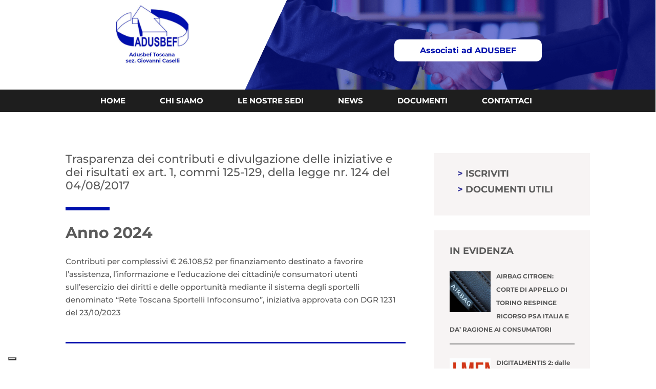

--- FILE ---
content_type: text/html; charset=utf-8
request_url: https://www.google.com/recaptcha/api2/anchor?ar=1&k=6LdpkuIbAAAAAC228dm_CGDs6G_4nftQAJUPqjMP&co=aHR0cHM6Ly9hZHVzYmVmdG9zY2FuYS5pdDo0NDM.&hl=en&v=N67nZn4AqZkNcbeMu4prBgzg&size=invisible&anchor-ms=20000&execute-ms=30000&cb=a0ukkq13a72e
body_size: 48960
content:
<!DOCTYPE HTML><html dir="ltr" lang="en"><head><meta http-equiv="Content-Type" content="text/html; charset=UTF-8">
<meta http-equiv="X-UA-Compatible" content="IE=edge">
<title>reCAPTCHA</title>
<style type="text/css">
/* cyrillic-ext */
@font-face {
  font-family: 'Roboto';
  font-style: normal;
  font-weight: 400;
  font-stretch: 100%;
  src: url(//fonts.gstatic.com/s/roboto/v48/KFO7CnqEu92Fr1ME7kSn66aGLdTylUAMa3GUBHMdazTgWw.woff2) format('woff2');
  unicode-range: U+0460-052F, U+1C80-1C8A, U+20B4, U+2DE0-2DFF, U+A640-A69F, U+FE2E-FE2F;
}
/* cyrillic */
@font-face {
  font-family: 'Roboto';
  font-style: normal;
  font-weight: 400;
  font-stretch: 100%;
  src: url(//fonts.gstatic.com/s/roboto/v48/KFO7CnqEu92Fr1ME7kSn66aGLdTylUAMa3iUBHMdazTgWw.woff2) format('woff2');
  unicode-range: U+0301, U+0400-045F, U+0490-0491, U+04B0-04B1, U+2116;
}
/* greek-ext */
@font-face {
  font-family: 'Roboto';
  font-style: normal;
  font-weight: 400;
  font-stretch: 100%;
  src: url(//fonts.gstatic.com/s/roboto/v48/KFO7CnqEu92Fr1ME7kSn66aGLdTylUAMa3CUBHMdazTgWw.woff2) format('woff2');
  unicode-range: U+1F00-1FFF;
}
/* greek */
@font-face {
  font-family: 'Roboto';
  font-style: normal;
  font-weight: 400;
  font-stretch: 100%;
  src: url(//fonts.gstatic.com/s/roboto/v48/KFO7CnqEu92Fr1ME7kSn66aGLdTylUAMa3-UBHMdazTgWw.woff2) format('woff2');
  unicode-range: U+0370-0377, U+037A-037F, U+0384-038A, U+038C, U+038E-03A1, U+03A3-03FF;
}
/* math */
@font-face {
  font-family: 'Roboto';
  font-style: normal;
  font-weight: 400;
  font-stretch: 100%;
  src: url(//fonts.gstatic.com/s/roboto/v48/KFO7CnqEu92Fr1ME7kSn66aGLdTylUAMawCUBHMdazTgWw.woff2) format('woff2');
  unicode-range: U+0302-0303, U+0305, U+0307-0308, U+0310, U+0312, U+0315, U+031A, U+0326-0327, U+032C, U+032F-0330, U+0332-0333, U+0338, U+033A, U+0346, U+034D, U+0391-03A1, U+03A3-03A9, U+03B1-03C9, U+03D1, U+03D5-03D6, U+03F0-03F1, U+03F4-03F5, U+2016-2017, U+2034-2038, U+203C, U+2040, U+2043, U+2047, U+2050, U+2057, U+205F, U+2070-2071, U+2074-208E, U+2090-209C, U+20D0-20DC, U+20E1, U+20E5-20EF, U+2100-2112, U+2114-2115, U+2117-2121, U+2123-214F, U+2190, U+2192, U+2194-21AE, U+21B0-21E5, U+21F1-21F2, U+21F4-2211, U+2213-2214, U+2216-22FF, U+2308-230B, U+2310, U+2319, U+231C-2321, U+2336-237A, U+237C, U+2395, U+239B-23B7, U+23D0, U+23DC-23E1, U+2474-2475, U+25AF, U+25B3, U+25B7, U+25BD, U+25C1, U+25CA, U+25CC, U+25FB, U+266D-266F, U+27C0-27FF, U+2900-2AFF, U+2B0E-2B11, U+2B30-2B4C, U+2BFE, U+3030, U+FF5B, U+FF5D, U+1D400-1D7FF, U+1EE00-1EEFF;
}
/* symbols */
@font-face {
  font-family: 'Roboto';
  font-style: normal;
  font-weight: 400;
  font-stretch: 100%;
  src: url(//fonts.gstatic.com/s/roboto/v48/KFO7CnqEu92Fr1ME7kSn66aGLdTylUAMaxKUBHMdazTgWw.woff2) format('woff2');
  unicode-range: U+0001-000C, U+000E-001F, U+007F-009F, U+20DD-20E0, U+20E2-20E4, U+2150-218F, U+2190, U+2192, U+2194-2199, U+21AF, U+21E6-21F0, U+21F3, U+2218-2219, U+2299, U+22C4-22C6, U+2300-243F, U+2440-244A, U+2460-24FF, U+25A0-27BF, U+2800-28FF, U+2921-2922, U+2981, U+29BF, U+29EB, U+2B00-2BFF, U+4DC0-4DFF, U+FFF9-FFFB, U+10140-1018E, U+10190-1019C, U+101A0, U+101D0-101FD, U+102E0-102FB, U+10E60-10E7E, U+1D2C0-1D2D3, U+1D2E0-1D37F, U+1F000-1F0FF, U+1F100-1F1AD, U+1F1E6-1F1FF, U+1F30D-1F30F, U+1F315, U+1F31C, U+1F31E, U+1F320-1F32C, U+1F336, U+1F378, U+1F37D, U+1F382, U+1F393-1F39F, U+1F3A7-1F3A8, U+1F3AC-1F3AF, U+1F3C2, U+1F3C4-1F3C6, U+1F3CA-1F3CE, U+1F3D4-1F3E0, U+1F3ED, U+1F3F1-1F3F3, U+1F3F5-1F3F7, U+1F408, U+1F415, U+1F41F, U+1F426, U+1F43F, U+1F441-1F442, U+1F444, U+1F446-1F449, U+1F44C-1F44E, U+1F453, U+1F46A, U+1F47D, U+1F4A3, U+1F4B0, U+1F4B3, U+1F4B9, U+1F4BB, U+1F4BF, U+1F4C8-1F4CB, U+1F4D6, U+1F4DA, U+1F4DF, U+1F4E3-1F4E6, U+1F4EA-1F4ED, U+1F4F7, U+1F4F9-1F4FB, U+1F4FD-1F4FE, U+1F503, U+1F507-1F50B, U+1F50D, U+1F512-1F513, U+1F53E-1F54A, U+1F54F-1F5FA, U+1F610, U+1F650-1F67F, U+1F687, U+1F68D, U+1F691, U+1F694, U+1F698, U+1F6AD, U+1F6B2, U+1F6B9-1F6BA, U+1F6BC, U+1F6C6-1F6CF, U+1F6D3-1F6D7, U+1F6E0-1F6EA, U+1F6F0-1F6F3, U+1F6F7-1F6FC, U+1F700-1F7FF, U+1F800-1F80B, U+1F810-1F847, U+1F850-1F859, U+1F860-1F887, U+1F890-1F8AD, U+1F8B0-1F8BB, U+1F8C0-1F8C1, U+1F900-1F90B, U+1F93B, U+1F946, U+1F984, U+1F996, U+1F9E9, U+1FA00-1FA6F, U+1FA70-1FA7C, U+1FA80-1FA89, U+1FA8F-1FAC6, U+1FACE-1FADC, U+1FADF-1FAE9, U+1FAF0-1FAF8, U+1FB00-1FBFF;
}
/* vietnamese */
@font-face {
  font-family: 'Roboto';
  font-style: normal;
  font-weight: 400;
  font-stretch: 100%;
  src: url(//fonts.gstatic.com/s/roboto/v48/KFO7CnqEu92Fr1ME7kSn66aGLdTylUAMa3OUBHMdazTgWw.woff2) format('woff2');
  unicode-range: U+0102-0103, U+0110-0111, U+0128-0129, U+0168-0169, U+01A0-01A1, U+01AF-01B0, U+0300-0301, U+0303-0304, U+0308-0309, U+0323, U+0329, U+1EA0-1EF9, U+20AB;
}
/* latin-ext */
@font-face {
  font-family: 'Roboto';
  font-style: normal;
  font-weight: 400;
  font-stretch: 100%;
  src: url(//fonts.gstatic.com/s/roboto/v48/KFO7CnqEu92Fr1ME7kSn66aGLdTylUAMa3KUBHMdazTgWw.woff2) format('woff2');
  unicode-range: U+0100-02BA, U+02BD-02C5, U+02C7-02CC, U+02CE-02D7, U+02DD-02FF, U+0304, U+0308, U+0329, U+1D00-1DBF, U+1E00-1E9F, U+1EF2-1EFF, U+2020, U+20A0-20AB, U+20AD-20C0, U+2113, U+2C60-2C7F, U+A720-A7FF;
}
/* latin */
@font-face {
  font-family: 'Roboto';
  font-style: normal;
  font-weight: 400;
  font-stretch: 100%;
  src: url(//fonts.gstatic.com/s/roboto/v48/KFO7CnqEu92Fr1ME7kSn66aGLdTylUAMa3yUBHMdazQ.woff2) format('woff2');
  unicode-range: U+0000-00FF, U+0131, U+0152-0153, U+02BB-02BC, U+02C6, U+02DA, U+02DC, U+0304, U+0308, U+0329, U+2000-206F, U+20AC, U+2122, U+2191, U+2193, U+2212, U+2215, U+FEFF, U+FFFD;
}
/* cyrillic-ext */
@font-face {
  font-family: 'Roboto';
  font-style: normal;
  font-weight: 500;
  font-stretch: 100%;
  src: url(//fonts.gstatic.com/s/roboto/v48/KFO7CnqEu92Fr1ME7kSn66aGLdTylUAMa3GUBHMdazTgWw.woff2) format('woff2');
  unicode-range: U+0460-052F, U+1C80-1C8A, U+20B4, U+2DE0-2DFF, U+A640-A69F, U+FE2E-FE2F;
}
/* cyrillic */
@font-face {
  font-family: 'Roboto';
  font-style: normal;
  font-weight: 500;
  font-stretch: 100%;
  src: url(//fonts.gstatic.com/s/roboto/v48/KFO7CnqEu92Fr1ME7kSn66aGLdTylUAMa3iUBHMdazTgWw.woff2) format('woff2');
  unicode-range: U+0301, U+0400-045F, U+0490-0491, U+04B0-04B1, U+2116;
}
/* greek-ext */
@font-face {
  font-family: 'Roboto';
  font-style: normal;
  font-weight: 500;
  font-stretch: 100%;
  src: url(//fonts.gstatic.com/s/roboto/v48/KFO7CnqEu92Fr1ME7kSn66aGLdTylUAMa3CUBHMdazTgWw.woff2) format('woff2');
  unicode-range: U+1F00-1FFF;
}
/* greek */
@font-face {
  font-family: 'Roboto';
  font-style: normal;
  font-weight: 500;
  font-stretch: 100%;
  src: url(//fonts.gstatic.com/s/roboto/v48/KFO7CnqEu92Fr1ME7kSn66aGLdTylUAMa3-UBHMdazTgWw.woff2) format('woff2');
  unicode-range: U+0370-0377, U+037A-037F, U+0384-038A, U+038C, U+038E-03A1, U+03A3-03FF;
}
/* math */
@font-face {
  font-family: 'Roboto';
  font-style: normal;
  font-weight: 500;
  font-stretch: 100%;
  src: url(//fonts.gstatic.com/s/roboto/v48/KFO7CnqEu92Fr1ME7kSn66aGLdTylUAMawCUBHMdazTgWw.woff2) format('woff2');
  unicode-range: U+0302-0303, U+0305, U+0307-0308, U+0310, U+0312, U+0315, U+031A, U+0326-0327, U+032C, U+032F-0330, U+0332-0333, U+0338, U+033A, U+0346, U+034D, U+0391-03A1, U+03A3-03A9, U+03B1-03C9, U+03D1, U+03D5-03D6, U+03F0-03F1, U+03F4-03F5, U+2016-2017, U+2034-2038, U+203C, U+2040, U+2043, U+2047, U+2050, U+2057, U+205F, U+2070-2071, U+2074-208E, U+2090-209C, U+20D0-20DC, U+20E1, U+20E5-20EF, U+2100-2112, U+2114-2115, U+2117-2121, U+2123-214F, U+2190, U+2192, U+2194-21AE, U+21B0-21E5, U+21F1-21F2, U+21F4-2211, U+2213-2214, U+2216-22FF, U+2308-230B, U+2310, U+2319, U+231C-2321, U+2336-237A, U+237C, U+2395, U+239B-23B7, U+23D0, U+23DC-23E1, U+2474-2475, U+25AF, U+25B3, U+25B7, U+25BD, U+25C1, U+25CA, U+25CC, U+25FB, U+266D-266F, U+27C0-27FF, U+2900-2AFF, U+2B0E-2B11, U+2B30-2B4C, U+2BFE, U+3030, U+FF5B, U+FF5D, U+1D400-1D7FF, U+1EE00-1EEFF;
}
/* symbols */
@font-face {
  font-family: 'Roboto';
  font-style: normal;
  font-weight: 500;
  font-stretch: 100%;
  src: url(//fonts.gstatic.com/s/roboto/v48/KFO7CnqEu92Fr1ME7kSn66aGLdTylUAMaxKUBHMdazTgWw.woff2) format('woff2');
  unicode-range: U+0001-000C, U+000E-001F, U+007F-009F, U+20DD-20E0, U+20E2-20E4, U+2150-218F, U+2190, U+2192, U+2194-2199, U+21AF, U+21E6-21F0, U+21F3, U+2218-2219, U+2299, U+22C4-22C6, U+2300-243F, U+2440-244A, U+2460-24FF, U+25A0-27BF, U+2800-28FF, U+2921-2922, U+2981, U+29BF, U+29EB, U+2B00-2BFF, U+4DC0-4DFF, U+FFF9-FFFB, U+10140-1018E, U+10190-1019C, U+101A0, U+101D0-101FD, U+102E0-102FB, U+10E60-10E7E, U+1D2C0-1D2D3, U+1D2E0-1D37F, U+1F000-1F0FF, U+1F100-1F1AD, U+1F1E6-1F1FF, U+1F30D-1F30F, U+1F315, U+1F31C, U+1F31E, U+1F320-1F32C, U+1F336, U+1F378, U+1F37D, U+1F382, U+1F393-1F39F, U+1F3A7-1F3A8, U+1F3AC-1F3AF, U+1F3C2, U+1F3C4-1F3C6, U+1F3CA-1F3CE, U+1F3D4-1F3E0, U+1F3ED, U+1F3F1-1F3F3, U+1F3F5-1F3F7, U+1F408, U+1F415, U+1F41F, U+1F426, U+1F43F, U+1F441-1F442, U+1F444, U+1F446-1F449, U+1F44C-1F44E, U+1F453, U+1F46A, U+1F47D, U+1F4A3, U+1F4B0, U+1F4B3, U+1F4B9, U+1F4BB, U+1F4BF, U+1F4C8-1F4CB, U+1F4D6, U+1F4DA, U+1F4DF, U+1F4E3-1F4E6, U+1F4EA-1F4ED, U+1F4F7, U+1F4F9-1F4FB, U+1F4FD-1F4FE, U+1F503, U+1F507-1F50B, U+1F50D, U+1F512-1F513, U+1F53E-1F54A, U+1F54F-1F5FA, U+1F610, U+1F650-1F67F, U+1F687, U+1F68D, U+1F691, U+1F694, U+1F698, U+1F6AD, U+1F6B2, U+1F6B9-1F6BA, U+1F6BC, U+1F6C6-1F6CF, U+1F6D3-1F6D7, U+1F6E0-1F6EA, U+1F6F0-1F6F3, U+1F6F7-1F6FC, U+1F700-1F7FF, U+1F800-1F80B, U+1F810-1F847, U+1F850-1F859, U+1F860-1F887, U+1F890-1F8AD, U+1F8B0-1F8BB, U+1F8C0-1F8C1, U+1F900-1F90B, U+1F93B, U+1F946, U+1F984, U+1F996, U+1F9E9, U+1FA00-1FA6F, U+1FA70-1FA7C, U+1FA80-1FA89, U+1FA8F-1FAC6, U+1FACE-1FADC, U+1FADF-1FAE9, U+1FAF0-1FAF8, U+1FB00-1FBFF;
}
/* vietnamese */
@font-face {
  font-family: 'Roboto';
  font-style: normal;
  font-weight: 500;
  font-stretch: 100%;
  src: url(//fonts.gstatic.com/s/roboto/v48/KFO7CnqEu92Fr1ME7kSn66aGLdTylUAMa3OUBHMdazTgWw.woff2) format('woff2');
  unicode-range: U+0102-0103, U+0110-0111, U+0128-0129, U+0168-0169, U+01A0-01A1, U+01AF-01B0, U+0300-0301, U+0303-0304, U+0308-0309, U+0323, U+0329, U+1EA0-1EF9, U+20AB;
}
/* latin-ext */
@font-face {
  font-family: 'Roboto';
  font-style: normal;
  font-weight: 500;
  font-stretch: 100%;
  src: url(//fonts.gstatic.com/s/roboto/v48/KFO7CnqEu92Fr1ME7kSn66aGLdTylUAMa3KUBHMdazTgWw.woff2) format('woff2');
  unicode-range: U+0100-02BA, U+02BD-02C5, U+02C7-02CC, U+02CE-02D7, U+02DD-02FF, U+0304, U+0308, U+0329, U+1D00-1DBF, U+1E00-1E9F, U+1EF2-1EFF, U+2020, U+20A0-20AB, U+20AD-20C0, U+2113, U+2C60-2C7F, U+A720-A7FF;
}
/* latin */
@font-face {
  font-family: 'Roboto';
  font-style: normal;
  font-weight: 500;
  font-stretch: 100%;
  src: url(//fonts.gstatic.com/s/roboto/v48/KFO7CnqEu92Fr1ME7kSn66aGLdTylUAMa3yUBHMdazQ.woff2) format('woff2');
  unicode-range: U+0000-00FF, U+0131, U+0152-0153, U+02BB-02BC, U+02C6, U+02DA, U+02DC, U+0304, U+0308, U+0329, U+2000-206F, U+20AC, U+2122, U+2191, U+2193, U+2212, U+2215, U+FEFF, U+FFFD;
}
/* cyrillic-ext */
@font-face {
  font-family: 'Roboto';
  font-style: normal;
  font-weight: 900;
  font-stretch: 100%;
  src: url(//fonts.gstatic.com/s/roboto/v48/KFO7CnqEu92Fr1ME7kSn66aGLdTylUAMa3GUBHMdazTgWw.woff2) format('woff2');
  unicode-range: U+0460-052F, U+1C80-1C8A, U+20B4, U+2DE0-2DFF, U+A640-A69F, U+FE2E-FE2F;
}
/* cyrillic */
@font-face {
  font-family: 'Roboto';
  font-style: normal;
  font-weight: 900;
  font-stretch: 100%;
  src: url(//fonts.gstatic.com/s/roboto/v48/KFO7CnqEu92Fr1ME7kSn66aGLdTylUAMa3iUBHMdazTgWw.woff2) format('woff2');
  unicode-range: U+0301, U+0400-045F, U+0490-0491, U+04B0-04B1, U+2116;
}
/* greek-ext */
@font-face {
  font-family: 'Roboto';
  font-style: normal;
  font-weight: 900;
  font-stretch: 100%;
  src: url(//fonts.gstatic.com/s/roboto/v48/KFO7CnqEu92Fr1ME7kSn66aGLdTylUAMa3CUBHMdazTgWw.woff2) format('woff2');
  unicode-range: U+1F00-1FFF;
}
/* greek */
@font-face {
  font-family: 'Roboto';
  font-style: normal;
  font-weight: 900;
  font-stretch: 100%;
  src: url(//fonts.gstatic.com/s/roboto/v48/KFO7CnqEu92Fr1ME7kSn66aGLdTylUAMa3-UBHMdazTgWw.woff2) format('woff2');
  unicode-range: U+0370-0377, U+037A-037F, U+0384-038A, U+038C, U+038E-03A1, U+03A3-03FF;
}
/* math */
@font-face {
  font-family: 'Roboto';
  font-style: normal;
  font-weight: 900;
  font-stretch: 100%;
  src: url(//fonts.gstatic.com/s/roboto/v48/KFO7CnqEu92Fr1ME7kSn66aGLdTylUAMawCUBHMdazTgWw.woff2) format('woff2');
  unicode-range: U+0302-0303, U+0305, U+0307-0308, U+0310, U+0312, U+0315, U+031A, U+0326-0327, U+032C, U+032F-0330, U+0332-0333, U+0338, U+033A, U+0346, U+034D, U+0391-03A1, U+03A3-03A9, U+03B1-03C9, U+03D1, U+03D5-03D6, U+03F0-03F1, U+03F4-03F5, U+2016-2017, U+2034-2038, U+203C, U+2040, U+2043, U+2047, U+2050, U+2057, U+205F, U+2070-2071, U+2074-208E, U+2090-209C, U+20D0-20DC, U+20E1, U+20E5-20EF, U+2100-2112, U+2114-2115, U+2117-2121, U+2123-214F, U+2190, U+2192, U+2194-21AE, U+21B0-21E5, U+21F1-21F2, U+21F4-2211, U+2213-2214, U+2216-22FF, U+2308-230B, U+2310, U+2319, U+231C-2321, U+2336-237A, U+237C, U+2395, U+239B-23B7, U+23D0, U+23DC-23E1, U+2474-2475, U+25AF, U+25B3, U+25B7, U+25BD, U+25C1, U+25CA, U+25CC, U+25FB, U+266D-266F, U+27C0-27FF, U+2900-2AFF, U+2B0E-2B11, U+2B30-2B4C, U+2BFE, U+3030, U+FF5B, U+FF5D, U+1D400-1D7FF, U+1EE00-1EEFF;
}
/* symbols */
@font-face {
  font-family: 'Roboto';
  font-style: normal;
  font-weight: 900;
  font-stretch: 100%;
  src: url(//fonts.gstatic.com/s/roboto/v48/KFO7CnqEu92Fr1ME7kSn66aGLdTylUAMaxKUBHMdazTgWw.woff2) format('woff2');
  unicode-range: U+0001-000C, U+000E-001F, U+007F-009F, U+20DD-20E0, U+20E2-20E4, U+2150-218F, U+2190, U+2192, U+2194-2199, U+21AF, U+21E6-21F0, U+21F3, U+2218-2219, U+2299, U+22C4-22C6, U+2300-243F, U+2440-244A, U+2460-24FF, U+25A0-27BF, U+2800-28FF, U+2921-2922, U+2981, U+29BF, U+29EB, U+2B00-2BFF, U+4DC0-4DFF, U+FFF9-FFFB, U+10140-1018E, U+10190-1019C, U+101A0, U+101D0-101FD, U+102E0-102FB, U+10E60-10E7E, U+1D2C0-1D2D3, U+1D2E0-1D37F, U+1F000-1F0FF, U+1F100-1F1AD, U+1F1E6-1F1FF, U+1F30D-1F30F, U+1F315, U+1F31C, U+1F31E, U+1F320-1F32C, U+1F336, U+1F378, U+1F37D, U+1F382, U+1F393-1F39F, U+1F3A7-1F3A8, U+1F3AC-1F3AF, U+1F3C2, U+1F3C4-1F3C6, U+1F3CA-1F3CE, U+1F3D4-1F3E0, U+1F3ED, U+1F3F1-1F3F3, U+1F3F5-1F3F7, U+1F408, U+1F415, U+1F41F, U+1F426, U+1F43F, U+1F441-1F442, U+1F444, U+1F446-1F449, U+1F44C-1F44E, U+1F453, U+1F46A, U+1F47D, U+1F4A3, U+1F4B0, U+1F4B3, U+1F4B9, U+1F4BB, U+1F4BF, U+1F4C8-1F4CB, U+1F4D6, U+1F4DA, U+1F4DF, U+1F4E3-1F4E6, U+1F4EA-1F4ED, U+1F4F7, U+1F4F9-1F4FB, U+1F4FD-1F4FE, U+1F503, U+1F507-1F50B, U+1F50D, U+1F512-1F513, U+1F53E-1F54A, U+1F54F-1F5FA, U+1F610, U+1F650-1F67F, U+1F687, U+1F68D, U+1F691, U+1F694, U+1F698, U+1F6AD, U+1F6B2, U+1F6B9-1F6BA, U+1F6BC, U+1F6C6-1F6CF, U+1F6D3-1F6D7, U+1F6E0-1F6EA, U+1F6F0-1F6F3, U+1F6F7-1F6FC, U+1F700-1F7FF, U+1F800-1F80B, U+1F810-1F847, U+1F850-1F859, U+1F860-1F887, U+1F890-1F8AD, U+1F8B0-1F8BB, U+1F8C0-1F8C1, U+1F900-1F90B, U+1F93B, U+1F946, U+1F984, U+1F996, U+1F9E9, U+1FA00-1FA6F, U+1FA70-1FA7C, U+1FA80-1FA89, U+1FA8F-1FAC6, U+1FACE-1FADC, U+1FADF-1FAE9, U+1FAF0-1FAF8, U+1FB00-1FBFF;
}
/* vietnamese */
@font-face {
  font-family: 'Roboto';
  font-style: normal;
  font-weight: 900;
  font-stretch: 100%;
  src: url(//fonts.gstatic.com/s/roboto/v48/KFO7CnqEu92Fr1ME7kSn66aGLdTylUAMa3OUBHMdazTgWw.woff2) format('woff2');
  unicode-range: U+0102-0103, U+0110-0111, U+0128-0129, U+0168-0169, U+01A0-01A1, U+01AF-01B0, U+0300-0301, U+0303-0304, U+0308-0309, U+0323, U+0329, U+1EA0-1EF9, U+20AB;
}
/* latin-ext */
@font-face {
  font-family: 'Roboto';
  font-style: normal;
  font-weight: 900;
  font-stretch: 100%;
  src: url(//fonts.gstatic.com/s/roboto/v48/KFO7CnqEu92Fr1ME7kSn66aGLdTylUAMa3KUBHMdazTgWw.woff2) format('woff2');
  unicode-range: U+0100-02BA, U+02BD-02C5, U+02C7-02CC, U+02CE-02D7, U+02DD-02FF, U+0304, U+0308, U+0329, U+1D00-1DBF, U+1E00-1E9F, U+1EF2-1EFF, U+2020, U+20A0-20AB, U+20AD-20C0, U+2113, U+2C60-2C7F, U+A720-A7FF;
}
/* latin */
@font-face {
  font-family: 'Roboto';
  font-style: normal;
  font-weight: 900;
  font-stretch: 100%;
  src: url(//fonts.gstatic.com/s/roboto/v48/KFO7CnqEu92Fr1ME7kSn66aGLdTylUAMa3yUBHMdazQ.woff2) format('woff2');
  unicode-range: U+0000-00FF, U+0131, U+0152-0153, U+02BB-02BC, U+02C6, U+02DA, U+02DC, U+0304, U+0308, U+0329, U+2000-206F, U+20AC, U+2122, U+2191, U+2193, U+2212, U+2215, U+FEFF, U+FFFD;
}

</style>
<link rel="stylesheet" type="text/css" href="https://www.gstatic.com/recaptcha/releases/N67nZn4AqZkNcbeMu4prBgzg/styles__ltr.css">
<script nonce="-8XsJBK2IBHRPjCfcak1sw" type="text/javascript">window['__recaptcha_api'] = 'https://www.google.com/recaptcha/api2/';</script>
<script type="text/javascript" src="https://www.gstatic.com/recaptcha/releases/N67nZn4AqZkNcbeMu4prBgzg/recaptcha__en.js" nonce="-8XsJBK2IBHRPjCfcak1sw">
      
    </script></head>
<body><div id="rc-anchor-alert" class="rc-anchor-alert"></div>
<input type="hidden" id="recaptcha-token" value="[base64]">
<script type="text/javascript" nonce="-8XsJBK2IBHRPjCfcak1sw">
      recaptcha.anchor.Main.init("[\x22ainput\x22,[\x22bgdata\x22,\x22\x22,\[base64]/[base64]/[base64]/ZyhXLGgpOnEoW04sMjEsbF0sVywwKSxoKSxmYWxzZSxmYWxzZSl9Y2F0Y2goayl7RygzNTgsVyk/[base64]/[base64]/[base64]/[base64]/[base64]/[base64]/[base64]/bmV3IEJbT10oRFswXSk6dz09Mj9uZXcgQltPXShEWzBdLERbMV0pOnc9PTM/bmV3IEJbT10oRFswXSxEWzFdLERbMl0pOnc9PTQ/[base64]/[base64]/[base64]/[base64]/[base64]\\u003d\x22,\[base64]\x22,\x22HTfCssO9w5lawrnCjXgvZRTChFXDjMKmw4vCtcKlGMKMw7pwFMO9w7zCkcO8TBXDll3ClXxKwpvDphzCpMKvDjdfKXLCn8OCSMK3VhjCkhfCjMOxwpM3wo/CswPDiHhtw6HDn3fCoDjDj8ONTsKfwqnDtkcYGH/DmmcvA8OTbsOsf0cmJk3DokMRREbCgx0aw6R+wqnCucOqZ8O/wo7Cm8OTwqrCrGZ+HMKSWGfCigAjw5bCisK4bnMgdsKZwrYOw4Q2BCLDqsKtX8KFSV7Cr0/DvsKFw5dCN2kpX3lyw5d4wpxowpHDucK/w53CmjvCix9dbcKAw5gqGzLCosOmwoJcNCV5wq4QfMKeShbCuyEIw4HDuAHClXc1WlUTFgLDgBcjwqrDpsO3Lxp+JsKQwp50WsK2w5fDl1A1H1UCXsOuRsK2wpnDicOzwpQCw4rDghbDqMKqwq89w51Qw4YdTVLDn04iw7fCinHDi8K1f8KkwosAwq/[base64]/DlsKvaxvCkMODKsOca1nCp2HDpBzDoC52bMK3wpJAw7jClsKSw5XCnFvCm3Z2HCd5KGBQQcKzESV/w5HDuMK1Jz8VP8OmMi5+wrvDssOMwoR7w5TDrl/DpjzClcK4DH3DhHcdDGZsHUg/w6EKw4zCoFjCjcO1wr/Cm0ERwq7Ch2sXw77CohE/LgnCpn7DscKBw6syw47CjMOnw6fDrsKew71nTxAXPsKBGUAsw53Ck8OyK8OHBsO4BMK7w5XCtTQvEMOgbcO4wqFmw5rDkwrDuRLDtMKDw6/[base64]/[base64]/[base64]/CtwjDo8O1wqVlwopEAMKlHmPDiy0IXsK+Ti1Aw6fCj8OKbcKKfVByw45fG1rCmMOLRyzDuzgdw6/[base64]/HsKsw4Q2wr4UwqDDqsOUw5rChgUBXlvCsMK4w4o0wqIxHxHDpCvDmcOhIj7DicKywr3CmcKQw57DgQshdUkFwpZyw6/Ds8KBwrVWDcOAwq/CnQkxwoLDiEPDrn/CjsK9w7EXw6ssOHYrwqAtRsOMwr4CWSbCnkjCrTdLw6kRw5RACHfCpELCvcKSw4d/AsOqwqLCocOCfzozwplhdQQFw6oSMMOTw7olwrN8wq50UsKWIcOzwrZDU2N5GkfDsTR+CDLDrsKVDMK4OcOsKMKeI0Atw4JZWD3Dn27CpcK4wqzDhMOowqtKeHfCqMO/bHjDvQsWI3sLM8KfP8KHTcKAw5TCtRrChsOZw5rCox4TCgRbw6bDsMKLI8O5fMKdw7s5wofCrMKMesK+wrcawqfDjFA+ISNxw6/Dtk1vN8O/w6IRwo7DqsOvbAJfI8KdMirCpWbDj8OjEcKMHxnCo8OZwqXDhR7CqsOka0Avw5h7XjzCvngawrBPJMKawqtpI8O+QRXDiHxLwo0nwrfDp1guw50NYsOLfG/ClDHDrlh0LmRCwplEwrrCr2NRwqhhw4lLdSXCjsOSNMOwwr3Cu2YXTwBHOh/DjcOww7jDpcKLw4JsTsOHaVd1wpzDpB9ew6zDi8KdOwXDlsKWwqg0DlPCjxh9w4sEwrDCsG8dYMOdS0RGw5QMJsKUwoc+wq94QsOmScO+w4ZpLSLDgGXCm8KgBcKgJsKhHMKVw7HCjsKAwqMSw7bDm3shw6rDohvCk2hlw5I9BMK9OwzCosONwo/[base64]/CjsKqKFt4wqkhw4DChD7CrcO2w5EEwolrJMOSwpTDksKcwrDCsj0kwp7DscOjETMUwoLCr3hra01Tw6XCsUJFS0fDij7CukfDnsK/wq3CkEHDl1HDqMKZHG9YwpDDgcKxwqbCgcKOIMKSwocPZh/DmjEqwo7Dj1EOW8OMRcK/cBDCsMOaKMOnDsKSwoFHw43DpV/Ct8KFdsK+YsOFw7wlM8O+w7VTwoPDicOpfXI/R8Kgw4hGUcKgeEDDpcOWwp5oS8Okw6nCgjbCqCYgwp0GwrRfW8KXc8KGGVvDmEJMZMKmwovDv8KQw63DosKmwoTDgSfChjfChMKkwpfCl8Kaw5fCuRbDncK9N8KPcULDu8OfwoHDkcO/w5HCr8OZwpsJQMKOwpFSQy4GwrcrwoQtVsKhw4/DlRrDjcOqw5TDlcO8L3Nwwog1wqHCusKLwpkTTcOjBGTDjsKkwp7CiMOtw5HDlAHDjVvDp8Oew4fCt8OJw5oXw7ZZJsOIw4Q/w5d8GMKEw6UuA8Kxw4VbMcKFwo5uw71Zw4jCkx3CqxvCs3HDqMK7OcKHw4NJwrLDqsOjBsOJAiInVcKxUz5wasKgGsKUUMOKH8O3wrHDgl/[base64]/CpMKFCsOEAsOXVlnDksKufcOxR2zCvlLClcK0E8OywrXCswkCb0YowrrDvsO5w7vCrMKRwoXDg8OjTHh/w4LDtyPDvsOJw7ByU3jCs8KRbhpCwrPDsMKfw648w7PCiA8ww6sgwoJGSgDDqigAw7DDmsOKTcKKw65dfiNmIAfDl8KhD3HCjsOiGBJzwrLCtnJmw6vDhMKMdcO7w5/Ct8OWXH4kAsOrwqVxecOGdEUJGsOHw7TCr8Omw7LDqcKADMKAwrwCQMKkwp3Ctk/Dt8K8SjbDhUQxwo5/wqHCmMK/[base64]/[base64]/CqcOPUQTCqnTCi8O7wpLDjnAzwqzCucOiTsOyb8Obwos1Qn1jw5LDk8O2wphJdEjDicKowqXCmGIow4jDqcOiCAjDssOdAgLChsOQcB7CkUoRwpbCsznDo1VNwrxjPcKUA3tVwqPCpsKkw4jDjsK0w6XCtWBMKsKvw5/CrcKGKkR8w6vDhWtLw5vDukpNw4fDsMOxJkDDhUvCpMKZcEdcw4TCmcK8w7Ynw4zCo8KJwq98w5bDjcKSCUkCMQB7AMKew5/Dsk4Zw6MJPVDDp8OyZ8KiLcO4Rh5UwpnDjUNjwrHCiGzDm8Opw7QVX8OgwqFgP8K5dcKyw7AHw5zDhMKmVAvCk8Kww5PDlMKNw7LDpcOZbzlCwqMkSlDCrcKTwpfCmMKww47CvsKrw5TCginDohtAw7bDkcO7PzJYcyDDlDJ2wpTCvMKfwoDDuF/CscKxw4JJw67CicKxw7BheMOOwprCjWHDlnLDmQdiKxbDtF0bWnU+w6RrLsO3QitaXAfDlMKcwp13w5hJwojDrAbDkUXDicK5wrvCk8Opwo4nUsOWf8ObEGZkOcKTw6HCkRlGKFXDncOaUl/[base64]/[base64]/Cv3DCmUvCoHEOw6bCq8O/MTJTwobDnj5QwrwLw40ow7pQD1lswqECw4hBawhwTXLDhG/DpcOMTzhowpYkQQzCnHs2QMO5BsOow7XCrh3Cv8K8w7HCoMO+e8K5QzrChCJYw73Dn0fCo8OZw4QywozDm8K8MCrDnRdwwqrDrCVoUjjDgMOIwoEKw6/[base64]/[base64]/AMOmwoDDpC/DmcKRw6h4w5XDuTLDusKIX8OfGMKTM1BcLX0nw6dqdCfDsMOsDmgDwpfDj2RaG8ORIFfDmRTDsWgqe8OmDi7CmMOuwr/CmzMzwqbDm05QMsOSbnM7RkDCisKswqAOUy3DisKywpTClMKlwrwpw5XDuMODw6TDnGfCqMK1w7/DnTjCrsKGw6vCucO0QV/Cq8KYBMOKw4ocW8K0HsOrTMKPI2wOwrYxc8OUCEjDp2LDhjnCpcOAZzvCrnXCh8OrwqXDj2fCucOLwrBNL3Qiw7VEw50Vw5PDh8OAbsKpGMKALw/Cv8KBT8OYaBRCwo3DnMKiwqXDv8KAw7jDi8Kzw4xlwoHCqMO7c8OsMMOow5FMwqk/[base64]/CucO6w41nJj1PKMOEwpcPWsKEN8KbwqU5wocGbRbDnV9UwoTDtsKEH258wqQXwpRtTMKBwrnDiXzDicOnJMO/wrrDsURHNgTCkMOxwrDCnzTDjnYIw5FtHUfCmMOdwrIQXcOWAsKyA1Vjw7TDnnwxw5lbYFXDqcODREpGwq1xw6DChsOXw5Q9wqjCr8OIYsO/w58uQQhqCx1fbcKZH8KwwoI4wrMIw7BSRMO6YQ5OIDgVwp/DvGvDucOwKVIAUFxIw4TDv3McQkBzcWTDn1DCmTUJekQpwp7DhFfDvmhCeTw8V1BxO8Kww5MSQifCs8O/w7A2w5k4WcOABMK0NR1WJ8OHwoJZwrFTw5/Co8OzHsOEDWTDtMO2LcKMwobCrjRkw5PDv1TCvhLCvMOqw6PDssONwoQaw6wzEBc8woE9WSBnwrvDjcOfOcKXw4nClcKDw4VMGMKxFTp8w5swZ8K7w4cjwppARMOnw7F5w7law5nCk8OdWF/DhAXDhsO2wqfCgS5uKsOawqzDuncWTG7ChEA7w5URAsOcw4xKZkHDgsKIQU8Rw5NjNMOxw5bDqcOKCcKOdsOzw7vCusKQFxBHwoc0WMK8UsOvwpHDk0rCl8Onw73CtwgycsOoKD7CmkRJw7YuXCxVw67ClEoew4jCvMO/w74vdcKUwprDqsK4NsOIwqrDl8O+wpDCrW3CsnBoaFLDisKKLks2wpDDucKOw7Vpw5rDi8KKwojClEweaH4AwoUMwpbCnEF8w4YiwpQlw7jDlsOsasKHacOswrfCt8Kaw5zCsHx7w6/CgcOSRBkBN8KCeWTDui/CjXzChsKPD8KNw7LDq8OHflfCjsKMw7EvAcKUw57Dk1vCvMKxC3HDs0PCiAfDqXfDnsKdw5RUw7bDvzLCt29Gwq0Bw7YLDsOYd8Kdw5UtwqUtwrfCkQPDm1c5w53CpQ/CilrDsw8iwpXCrMKIwqMFCBvCuxrDv8Obw5Y4wojCoMK1w57DhF3CrcOWw6XDp8OVw6xLDhLCpyzCugxYTUTDiF4Mw6sQw7PDmETCr0zCn8KKwq7CmH8aw4/CkcOtw4knW8KuwoBePRPDhVl6HMKxw4pTw5fClMOXwpzDl8O5IAfDpcKzwprCqAzDlcKJE8Ktw73CucKHwrDCghYgG8KwWHJzw5BRwr5twoQtw7VBw73DhUMJKMO7wqJuw6h8AEE2wrrDvzvDrcK7wrDCkzLDtcOpw6PCtcOwYXJBEkpTLGcqHMO/w5HDtsKdw7IzLHhfFcK9w4UiTELCvXV+OhzDsgJTNF5wwofDucKnKj1tw6B7w5Vnwp3DoVrDscK+HlTDnsOyw4JCw5UdwpUpwrzCighVY8KFXcK6w6Rcwo4KFcKFEgECGFbCjwTDgcOQwp/[base64]/DlxzDnsOZw4vCtcO9J8K+w4ctwqTDocKrBXzDrMKSV8K6RTRuCsOaTEHDsDpFw63DsijDmlfCnhjDsATDm3MWwp7DghXDtcO5IyYsKcKQw4Rkw7k/w4nDhSk7wrFDGcKvfRTDrMKJDcOfbU/Cig3DjiUFAzcBDsOoM8ODw4o4w4hGXcOHwovDi2EjB0rDt8KYw5EBO8KWGXDCqsOqwpbCk8OSwoxGwpAjZHdcA2DCkh/Do3/[base64]/CuyhNwpXDkcOTw7HCvsOGXil7IcO1WQ3CtMK/QcOFGwfCmSgww4/CmcO6w4LDlMKHw7QsecOcDB/[base64]/[base64]/[base64]/Dl3VJFFDCsjYfw78ww4M9cMOnw6DDssKWwrkNwpXClHohw5TCg8O4wpHCsEBWwpIEwrQOE8Khw5rCrwDCsF3CmMKeZsKxw53DscKDKcOnw6nCr8Kkwpkww51oV1DDk8KNCR5cwqXCvcOrw5rDhcKCwodzwq/Dv8OUwp4Bw6DDp8OVwp3DoMOIdD1fayDDhcK8LsKzdCjCtDQ1OHnCqgRvwoHCiy7CjMO7wqEFwqhfVkh9YcKHw5MqH3d/wobCgxwOw77DgsOndBRVwoY7w4/DosOOEMK/w6PDlGxaw6DDsMOaUWvChMKFwrXCih4heE14w7NbNsK+bDvCgBrDpsKAFMKkDMK/wq7DlyvDrsOLcsKxw47CgsKQO8KYw4h9w6fClw1+csKqwrBePjPCtXjDjMKEw7TDgMO1w61wwqfCkUU8I8Okw7lZwohIw5hTw5XCjsK3JcObwpvDhMKpbTprRl/DphNQEcOUw7Y/[base64]/ChiQzXCrCtx8wZ8KTw5rDtk1PGcOYbWwGDsOBEjwOwpjCq8KYDWrDv8O8w5LDkShQwqbDmsOBw5QKw4rCoMOVGsOBMC4twonCrXvCm380w7/DjCJcwovDrsOEeFUZFsOhJRZBTnfDp8O9UsKEwq/DiMOed1VjwrxiHMOResO/IMO0LcOWP8OywqTDkcO+AmbCjRA4w7TCtsK/dsKiw4Fww7LDvcO0JjNEZ8Ohw7/CncO+ZQsyUMOYw4tXwpHDq2jCqsK/[base64]/w4bDnyI1dBdoSDdiSzRrw7LDgGp2B8K+WsKyEQ04ZMKHwqLCmUlWKUHCjR1hTHsrOyPDo37DnTDCoyzCgMKWPMOgdMKzF8KFPcOPT2ILPBt9S8KVH3oAw5jCr8OsM8OewoQtw4Ufw7rCm8OtwqRmw4/[base64]/DgMKdwqEMwqrDqhxFwqwlDQnCpFHCvzZkw58iwrJ8w6V0bmPCt8Kaw4YUdT9ue28Yf3xrMsOEZV8pw5NKw6zCgsOzwp09RGNGwr8GGSZ5wrPDmcO0K2jCvFVdLsOtVy5tfsOHwovDjMOswrkaBcKDbXkiG8KEXcOSwoc/WMKkSSDCq8KiwrvDjcOAaMOcYRXDqMKnw5HCmj3Dh8Kgw7Mhw4QIwqLDh8K9w4QxGGgXXsKrw6Y5w6PCqD0gwqAKZsOUw5kmwo0BF8O2V8KywpjDmMKpYMKqwoQVw7rDocK/eEorMcKfcxvCncKuwpY4wp5IwpYWwojDi8ORQMKkw5zCkcKKwrVkTWfDssKCw5XCiMKjGyhkw7XDrsKnSGnCosOlwoDDuMOpw7LCscO7w7ARw6PCocOWe8OMS8OeASvDtXvCk8K5ZifCmcOUwqPCqcOrGW83Lz4iw5ZUwpxpwohKwpx3M0/DmyrCimDCuzwTCMOlNAwVwrcHwqXCjSzChcO+woJMbMKfXHzDhhjCnsOGWlLChGrCqhUpGcKMWXx4F3nDvsOgw6wKwoUKUcOKw73CmV/CnMKHw7U3wrvDr0jDuD1gdTTChUAPXcKSNMO8C8OtfMKuFcKETGrDlsKNE8OPw6/DucKSJsKjw7lPGlnDonLDkwzCi8Oew5N5KEjCgBHCil80wrBmw7BRw49ycy92wrkqEcOzwo0AwqJIIQLDjcKGw53CmMKhwowyOArDsgprPsOiH8Ofw60hwozDvsOFGcOXw6bDu1jDgErCuhfCgxXDt8KUACTDoU9uY2PCgMOww73CoMOgwoDDg8O/wq7DhURiPQBnwrPDnS8qVy0UF0sXe8KLwrTCoTcbw6rDhjBqwoNvbcKWEsOXwrbCucOBdCzDjcKEEXs0wpnCisOJcgU9w7p4b8OWwp3DqsOlwpcow5Rdw6/CosKXBMOGDk4hasONwpALwp7Ct8KdasOjwqrDt1rDisKSScOmYcKGw7V9w73DpDg+w6LDmsOQw5vDqlPCrMKjTsK+BitgJzUJXxV+w6xUY8OQKMOsw53CtsKfwrPDpDbDpsK7DWjDvF/[base64]/LMOKw6vCgmspwrjDgMKlw7JLwrXDmEDDqH/Dvk/CoMOhwo7DiTjDqMKBY8KUaArDtsO4bcKuDCV4NsK+c8OlwovDlsKrW8KIwq/Dk8KHY8OfwqNVw4HDkMK0w4NnFEbCrMO/w45masOpUU/CpsOWIgTCgg0SM8OWLnjCsz4gCcO2OcOGY8K3W2NhbAIUwr7DiHECwoobHcOGw4zCtcOBw59aw5RNwoDCvsOfBsOLw4VNRC/Do8OXAsO+wpYOw7Igw4vDisOEw5oQw5DDgcKxw6Njw6fDusKqw5TCrMKZw6hRDmLDi8OYLsOqwrrDjnQ0wrHDq3BAw6kfw7E1AMKUw5Q8w5x+wqzCkD1lwqbCr8OETFbCnxYqFx0QwrR/[base64]/[base64]/DpCXDvjPDm2LCuyBFXFQbUG8xwqbDhsOQwpNuZ8KPYcKTw4jCgXLCu8KRwqoqHsKffVFlwpsCw4cEM8OtAzciw4MfF8OiScKoDx/CuEklUMOoLXzCqgZHI8OFU8OrwpARMcO/UcOPU8OJw5gDdw0TcwjCiBfChTHCsiBySXLCusK0wrPDnsKFDQXCtmPCisKBw4/Ct3bDmcKLwohPSgHCn3VlNlzCjMOQVWB+w5LCicK5X0dpEsKcRmDCgsOXYEDCqcK8w5h7cVR/VMKRYsK1A0pxC1nCg1zCmDpNw43ClcKsw7AbfyXDmF16DsOKw4zCvQHDvCfCosOXLcOzwpIiQ8KaYl4Iw7pPOcKYC0Jsw67ColATYDp5w7HDoH8/[base64]/A8OJO8Oue2/CoMOKbzkCEcOKwp5RMhXDjEpRwpgbcMK7B3U2w5rDin/DiMOdwrNEDcObwo3CuWgAw6lcSMK7NkbChx/[base64]/[base64]/DlnoiBcOUHx0+w5EEwplmExTCuUxhw65Awp/DkcKPw5zCs3dsIcKQw4jCvcKeOcK8NcKzw4wXwrvCvsOsSsORS8ODQcK0UgLCnzlKwqHDvMKOwqjDuBHDnsOcw6VxUWvDokssw4NVfQTCnzbDuMKlXFZQCMKRL8Kgw4zCu2Yvwq/ChAzDhl/CmsOwwr5xeUHCvcKnZBtywq8iw7gww6nDhsKoVAB5wqbCi8Kaw4s2SVTDncOxw5/Cu0c3w4rDicOsBhRpWcO6GMOpw6fDmwPDicO0wrXCrMOHBMOQQsKiEsOsw4/Crg/DgkpGw5HCjnxKZxFSwqQORUYLwojCimLDmcKjNcORWcOOXcOvwq7Cn8KCYsOxw6LCjsOQf8Krw5rDmcKcBRTDjyrCp1fDpAlAWiA2wqrDsw/ClMOJw5zCscOLw6pHOcKWwrlECCxDwpVpw4cUwpDDnF8cwqrCqQ0TMcOCwpDDqMK/SFzCrMOSF8OZHsKBHRM6Tl3CqsKsX8Kiw5lVw4/[base64]/[base64]/DsmbDrsOaY8OmwpwywqTDq8OowrTDv8O0F1tIQnbDr34Swp3DgisYesOiG8KBw4PDocOTwoHDh8K3wok/V8O/wpzChsOPVMK3w5xbU8K5w7/[base64]/NGbCkAnCriDCth9IBVjCnMOCKzRWwrfCiWXDhsORHsKrGnIoTcOndsOJw53ClGnDlsKHUsOtwqDDusKHw4gbFAPCr8O0w7RRwprCmsO7AcKHLsOJw4jDq8KvwpgyYMKzQ8KfTcKZwrtDw68hXRlGcy/CpcKbGE/CvcO6w7JZw4/Di8KvUH7CuAp7wp/ChVgZIU8BDMK6esKYH1RJw6XDtFhSw7PCpgREJcKfTyfDl8KgwqIkwoFzwrUHw67ClsKrwojDiWrClGxNw79sTMOvQUTCp8O/dcOKAxHDpCU3w7PCj07CrMORw4DCrn9vGQLCv8KFw4xHdcKQwq9jwoHDvCDDshYPwoA9w4IgwrLDjA99w7QkccKLYSN0VSvDtsOOSCfCqsOVwpBjw5Zzw57CjcOUw6cqb8O/wqUFPRnDk8Kxw6QZw5g/[base64]/DjAjCkBQaw64IM1TDjcKuw7PDvMO8MFjDgAXDoMKNw6fDmS1yWMK2wrN2w5/DhgfDlcKFwrw2wpQydEfDpB05WSPDr8OXcsOXPsKkwrLDszoAQ8ONwrUBw6rCn0w4LMOBwq5kwqjDsMKyw61swrEZOlJqw4csFx/[base64]/[base64]/NkPCih0pwp7CrcOtLWc6QV0iw67Cu1LCjDfCpcKlw77DhChLw51Iw7wVPMOtw4/Dv35mwrkKHWRiw78JLsOyLCHDjCwCw5wiw5bCkVJlFxJswq4cKMO+HGZBAMKrRMO3FlZKw4XDmcKPwpNSGE/DlD/CpxXCsmUbG0rDsWvCj8OjO8Ocw7FgFi4ew6QCFBDDlgkgdw0kBjk2HkEbw6RPwpNkw4dbIsK4F8O1akvCsgYJGALCisObwrXDu8OQwrV4VsO0PkLCtGHDo2lWwoh4X8OvdgN/w7IcwoXDvMKhwo1cKhIPwpkLHiHDtcOpBDd9WwpGSkY+eTx4w6Iow5fCpyALw6I0wpkEwp0Iw5k7w6Myw7w8w7fDnVfCnUJ5wqnDplsaUEMaVycNwoc/bE8FUzTCisOLwrHDnFXDv2PDijbDmFIeMlJCU8OLwp/DqB5Cb8Oww6VXwobDg8Ofw5BmwpRHF8O0ScKsdHLCv8OFwoQpC8OXw5U/[base64]/DpnwsXzk4wrXCtFTDl8KPJ3rCjsK3wrkrwrXCjhrDpTg8w4kVIsK+wrQHwrE4MyvCvsKDw7BtwpLCrTrCiFpvAVHDhMONBSMywqUKwqEpbxfDpj3Dl8KPwqQMw5PDm04fw5spwp5lBWXCqcKowrUqwqBLwqB6w5B/w5JPwpM4bw8hwr/CvF7Dr8KhwpnCvVE4OcO1w4zDhcKAbHZNIG/[base64]/w4bChhEYSMO4wrI/[base64]/GsKHw4w9K8Kad8Otwok0w7TDp2XCiyAJw6LCjsOKw6hZBcOqExVDFsOUFQHCpiDDnMKBcwcQI8KLSg9dwrpRPDLChGszbWvCt8OJw7ECQ2TDvmTCj1bCuQ19w4cIw4DCnsKtw5rCrcO0wqPCohXCkcKkXlXCmcOvfsK/wq8VSMOXM8OMwpYcw4odch/DggzCkkg0bMKDIUPChhLDrHgKcxB/w6IcwpVrwpwSw43DlGrDjsKwwr4NZMKLMEHCjS1Twq/DlMKERWtITcONGsOAHDTDtMKNHhFvw4hnFcKDb8KhB1RgFMO8w4rDjnl6wrYjwr/CsXjCvgzCjD4SOUHCpMOXwrfCkMKVbFzCjcO3UFIXNlQew7jCk8KAZMKpDRLCvsK0GhVceycBw6E2cMKOw4PCpsOtwoNBecOZO2A6wrzCrQNfWsKbwqzCoFcGaRpUw6/DoMOwD8Ouw5rCsix7F8K6TFXDi3zCuFwiw4sREcOrXMOQwrrCnB/Cngo8HsKqw7NCZsKjwrvDisKWw7lPE081w5HCsMO4aClMaCzDkkgFXcKbesK8PQBbw4LCol7DocKIaMK2BsKxNcKKTMK4BsK0wo59wrw4OzDDtlg8ckfCkRvCuzNSwqoOUHddWAcdEhnCv8OOcsOJOcOCw4XDkSLDuAPCtsOqw5rDt1BUw6bCucOJw7JeDMKgYMOMwo/CnhfDsxfCnixVOcKBMwjCuiovCsOtw603w5xjSsKuSzM4w5bCuTtObxkWw6vDi8KaBirCicOUwqTDuMOvw48AK1o+wrDCnMOiwoIDB8Kjwr3Dr8KkC8O4w7TCmcKZw7DCqw8wbcOhw4dAwqVLIMKAwq/CocKkCX3Cl8KUWgfCusKNHW3CoMKEw7LDsW3CoQHDs8OswodhwrzChMO8JDrDmijCnyHDm8O/wq/[base64]/CsEFcwqEzwoTDkDpMBkHCjTHCh8K4w6FBw4tgAcK4w6TDn33DmcO9wrdXw4vDq8Oew6/CkgbDsMKsw5k8eMOzYAvCpcOUw6FXTHw3w6xeUcO8w5/CqyHCt8OCw7/DjSbCssOjLFnCq2TCkgfCmSw8FsKnb8KfSsKqbMOEw7p2VsOrR2lNwpoOIsKAw5rDr00DHkR4d0E6w5nDsMKvwqM7UcOqFj0/XyVOXsKdI3VcCBltFhNdwqg4Q8Kzw4MowqfCucO9wqZmSQ1LPsKIw4VYwrnCscOCR8O7E8Orw5TDl8Kueg1fwqnCg8K1eMOGacKPwpvCoMOow7wrYXM2UsOYexEtJl4LwrjCu8K9KxZMdmAUBMK/wroTw5lMw5VtwoMpwrHDrR8nCsONw4YEW8OlwrbDtw00w6DDjnjCq8ORYkrCtMOIVDcQw50pw7hUw7FpBcKYfsO/KH/CrsO4EsKSR3YbXsK1wpk5w55THMOjaVgBwprCiDArBsKscXTDlE/DkMKiw7fCi2FIYsKaF8KfDSHDvMOhbQ3CvsODbErCjsKyRGTClsKFJQbCnwbDtx/CuzvDv3bDsBkTwrvCrsODFMKkw7QRwqFPwrjCisKuOXp/LwBFwr/Di8KDwpIowobCoSbCuD8qGB/Cu8OAe0XDv8K7Pm7DjcKVeU/DlxjDpMOoMH7CsinDgsOgw5heVcKLDWtqwqRWwp3DncKvw4pFCxtqwqLDi8KoGMOhwr/DusOnw6NHwpIUDiJCPi/DjcKneUTDt8OTwq7CoEbCpFfCiMO2P8OFw6l/wq7CtVR6JAgkw5nCgSnDosKHw5PCgjMMwp1fw5UUb8OKwq7DscODBcKXwop9wqRkw6Ynf2VCHRPCtFjDsFjDicOEQ8KNXC9Xwq9lBcKweidbwr3DkMOBajHCsMKBBz51E8KgCMOeNH/[base64]/DvMOewrfDvhQ/WsO8w6/CvcKcw75Rw5lqw6EvwrHDpsOmYcOIBsOCw64Qw5sSAMKMKGYdw6vCtTkHw63CpSobwrrDglDCgnVWw7LCiMORwqRRNQfDu8OLwq0vbMOFfcKIw5MBHMOuMRUrcmDCusKbBsOdZ8OuOTwESsO5LsOHcnBfbwjDtsOuwodTG8KaHQoaCERNw47ClcOofG/DlQPDpQ/DvHjCmcKrwqNpNcOxwrXDiGjCv8OyZTLDkWkeeipFZ8K0SsKDByPDn20Fw64aUXfCucO1w47DkMO7OQtZwoXCtRARRQPCrMOnwoPCscOkw6jDvsKnw4fDmcOTwr9YQUXCl8KxbUsDCsOjw4Ybw6LDhsOfw6PDpU/DusKtwrPCvsOewpUrTMK4A3HDvMK4fsKoY8OYw4/DvhprwpRUwpkyRcKaDDTCkcKVw6zDoCfDpMOPwpvDhMOwUE0Gw4/CvcKwwrHDk2JdwrhcaMKAw6MsI8O1wr5/wqNqXn5fWH7DuxZiTllnw7Jmwp7DmMKgwrLDmRZqwotkwpYoFlQBwp3DlMO2e8OQacKxecK3UWAHwpNzw5DDhQXDgArCsWcUfMKFwqxVD8OEwo1kwp3Cnn/Dqmxaw5HDscKWwo3Cl8KLN8KSworDtsOiwp5KTcKObzlQw4XCicOywp3CnmoHJzoiF8KoJ2XClsKKYiDDj8Kaw5bDucO4w6TCosOaVcOWw5jDsMKgRcOpQsKowqNQCkvCh29NZsKEwqTDhsKsf8OLQcK+w4UDDV/[base64]/CkcOLw60OM8KMwq9lZcKLw4zCuWLCj8KNwpjCslwRw6XCj0nDqjPCucOiIiHCqHkdw5zDmQNhw4fDhMKJwoXDui/CvcKLw4IFwoHDlHbCsMK6LRsgw7zDizrDhcKkf8OJRcO2MSrCmXpDVMKaWcOFBijCvMOgw5NKPH3Dlm5zW8KVw4HDvcKBAsOqBsK/FsK8wrDDvFfDsiLCoMOybsKow5FwwqfDok1gVXDCvB7CulMKT0pjwp7Dn1bCicOMFBPCh8KPccKdVsKCb1jCisK9w6XDuMKmEDTClWPDr3QXw4DCoMKFw6XClMKjwoFPQx7CtsKZwod2O8Oiw4vDkxfCu8OZw4fCk25jFMOewosuVsKVwq/CsGJxPnrDlXMUw6LDtcKGw4scejbCiw5nw6HCmHIcLnnDuHtvfMOvwqc7EMOYbwhow5vCrcKww4zDv8Ojw5/DhX/[base64]/[base64]/[base64]/DlcK8wpXDh8OgWydMFcOKXU3CsCsbw4rCmMKBAcOOw5DDiAHCvE/DkS3DpF3CrcOWw7jCpsK7w7x0w73Dgl/DocOlOV93wqAiwo/DlMK3wrrDmMONw5ZEwpXDicO8GlTDrDzCjAxGTMODWMKDRnlWFlXDnltpwqEQw7bDtEhTwr4ww5s6NRLDr8KfwrTDmMOTVMOtEMOSUkTDrkzCu0rCocKVCEPCk8KCTS4JwofCpW3ClcK3woXDnTzCigA8wqxHacOhb05iw5osPD/CosKKw4lYw7hpUT7DsVhGwpIHwpXDtmfDnMKrw5ZPCUPDrnzChcKFF8Odw5RZw6kHG8Olw7zConLDrR/[base64]/w5nDqWRswqXDv1bDr8K7w6LCmCvCh3HDusKPwox4XsO3Q8Oqw6BOb2jCs3E3ZMOWwrwAwqfDqV/CiFvDvcONw4DDjg7CgcO4w5rDh8KPEGNVF8KrwqzCmcOSW0jDvH/Cl8KXeUrDqMKPVMOSw6TDtVPDtsKpw4vCg1Mjw48Rw5rDk8O/wonDuzZTRBLCi0HCusKYecKTBDtrAiYMY8Kswq1dwpfCjV8pwpROwop0b0wkw59zACvCpD/[base64]/ChsOGw4DDg8OfGh4bw6EUwrUzwoTDki4rwodawrjCv8KJHsKqw5PCk0fCmcKyNw4JeMOXwozCrFIjShHDsm7Dqxlkwq3DuMKkTB7DngErSMOSwo7DqVLDhcOTwoljwpdEKl8XJWRyw7HCgcKRwpJkPX/DrT3DnsO3w6DDtwDDuMKyCTzDjMK7FcKARcOzwozCjA7Du8K1w7jCqwrDq8Oiw4XDusO7w5NIwrELX8O2VgnCmMKBwoPDkG7Do8Kbwr7Co3oEOsOxwq/CjivCuSPCusOtNRTDlB7CjsKKWXPClAdsQ8ODw5fDjRorLz3CocKFwqcmUGRvwqHDnUXCkWdpUQJbw6rCqQMkU2NCFBXCvEQBw5nDo03DgCHDnMKkw5rDm3sjwpxdYsO3wpDDgMK1wo7ChmAFw6tWw7zDhcKEP1cFwoTCrsKuwoLCl1/CrcOaJg1lwqF+fAAVw4PDhE8cw7oEw6MEXsK9bFo3woZOAMOyw48kJ8KBwo/DvcOSwqoVw53CjsOMXMKrw5XDo8OVJsOMS8Kgw5UXwoHDpGFKCUzCvBMLRwXDlcKZwrDDgcOTwoLCvMKewq/[base64]/Ct8KbwpfCpls9w7VlwonCsg3CqsKAwq5jXsOawprDusKnWxjCigV7wrHDp2cGasKdw4gmbFbDqsKBc0jCj8OVWsK/[base64]/L8KNwrRLHEJDB8KgwrDCuyvCpipjw5Bfw5DCl8OEw5ZcbmHChUZww6EVwrHDssKGYXAxwq7CgWYZAyQNw7PDmsKOT8Orw4rCp8OEwrPDqMK/[base64]/CicK2egEXwqIfw7QCE8K9UMKSw4PCsMOrwqDCsMOMw60FcULCkUBHKGN+w4knLsKxw7MIwqh2wpbCo8O2cMO+WznCvnDCmR/CnMKrOkQAwo/Dt8KXDnzCpQU7wrfCs8O5w7nDqUg1wpk7Gk3Ck8OXwoRRwoMjwp4dwo7CrizDvMOzUD7DklxQFBbDo8Orw6rCisK2ZVRZw7DDrMOuwrFOw6Mewop7NTnCumXDssKAw7zDqsK/w7Eww77CmlbClz9Gw7nCnMK4c1Bpw40ew7DCm1YKa8KcasOnUcOuf8OuwqbDsmDDgsOFw4fDnkw6JsKnFcOfGlzDlQFpbsKQTsOgwo3DjX0fbi/DlsKAw7PDhsKvw58TJwLDoQzCgVsYIX1Nwr17AcOew7rDqMKUwqLCnsOtw5vCscKiFMKTw68NL8KdOTE6eEnCrcOlw5U4woogwqwqbcOMwr3DlEtgwoIqaVN2wrhDwpMVB8KLRMKdw5/ChsKHw5QOw6nCgMONw6zCrMOoTzHDnADDuxceRjZmNB3CmsOKWMKwVsKFEMOAGsOha8OYL8Ozw4zDuis0DMK9UH8Yw5TCsjXCqsOxwojCkj7DiRUKwoYRw5fCp0sqwr7CtMKlwpXDtXrCm1rDhD7ClGVBw63CpGY6GcKLQxbDpMOrIsKEw53CrRZJW8KFPE/DuFfCuShlw5dIw4jDtAXDpVDDv0/CvGdXd8OHMsKtMMO7ZVzDisOKwrpGw77DvcO9worCmsOWwp/[base64]/wpJyWjPDkjPDtMOBfcO/c8KUwpjDiRALdsOwTcOVwoFGw5pYw7NQwoB5PsOKITHCpnxJw7o2JCpUW0/CpMKcwrggNsOJw4bDiMKPwpdTdmZAcMOtwrFOw6VefAIcfR3DhcKeQynDmcOKw7ZYES7DhMKdwpXCjlXCgAnDk8KOZkPDjAcGaU/Dr8O6wqXCgMKuecOALEF1wp4Dw6DCj8OIw5vDviNCXn94CgBLw4FqwoMxw44Cf8KJwo18wo4pwpvCgMOWHcKHGW9hRBvDnsOYw6EuI8Kdwo8/RsKPwp1DMcOYC8KBdsO0BMKlwq/DgT3DhMKyWWBpfsONw593wpnCmmZPbMKYwpIFPyPCoSUaPhgNdjDDkMKlw6HCiH3CpcKtw4Icwps0wo4zMcOzwrcmw48zw7nDjUZ0DsKHw5wiw7IMwqrChGASKiHCmsKvT3IKwo/CpcKSwq7DiS7DhcK1aWgDbxAqw6IzwozDvxrCknJ7wqFtUFHDmcK1bMO0W8KqwqfDj8K1wrPCnx7ChWxKw5zDmMK/w7h8QcK5a07DssOJDAHDnTsNwqtcwqx1DxXCvCpnw5rCtcOpwpFuw5F5wofChV4yTMKMw4d/wqdGwoRjcArChRvDhzsdwqTCjsKww4DDuXQUwrw2MgnDlkjDuMKGYsKvwoXDnBjDoMOIwpsSw6UxwqVhF0vCgVUtCMOOwpgBe0TDtsKhwrtvw7IsTsK+TsK5GhFQw7VXw69Nwr06w6t0wpIkwrbDusORFcKzWcKFwr9nfcO+QcKBw64lwq3CpMOQw4DDj3/Ds8KtQT4edMKtw4vDmcOfP8OjwrHClhQxw6AUwrF5wofDvDXDusOJdMKre8K9dMKdNMOLDsKmwqfCpG/CvsK1w6/CuFXClkfCvD3CulXDuMOSwqtJFsKkFsK8JMKdw6JUw7plwr0Cw4Etw74mwpwoIERAE8K8wo8Rw5PCrSNtBHUHwrLCv2AzwrYgw7Qow6bDicKOw67DjCZ5w5VMIsKpB8KlR8K8Z8O/T2XCgFFMTC4PwpfCvMO0JMO9NCzClMKxT8KmwrFFwqfDsS/CmMO0wp7CrxjDvsKXwrLCjnvDl2nCrcORw5/Dh8K/J8OaFcOaw6tzOcK3wpgnw6nCo8KWD8OJw4LDolt2wq7DgUsPwoNXw77ClFIDwr3Dr8OZw5Z2MsKQX8OlQy/ClTgIZWAdR8OudcK8wq0DMk/DlxnCtnXDssK6w6DDlgcjwpnDtHLCokPCt8K5IcOTcsKtw6vDmsO/TcKbw4/CkcKhNMOCw6xSwpo+AMKeF8K2WMOyw5Q1Zl3DhcKsw5vCtR9wUR3Cr8OfYsKDwp4kCsOnw7rCtcKew4fCrsKcwqvDqB3Ch8O9GMKeJ8OyA8Oow6QeT8OUwrgFw61Ww7QzDjXDl8KSRMOuMA/DmcKVw4XCmlU7woMiIC1cwrLDnCnCusKWw40HwpZ+DGLCjMOZYMOWdj0rH8O0w47CiEfDuH/Cs8KeWcKMw6ZHw67CuCURwqY5w7LDm8OobjkiwodMW8KHNsOoMGhZw6LDrsOCOyJqwofCrkAzw5RRF8KkwpsnwqlTwrgoKMK/wqQew6IDZRVmdcKCw4ghwpnClWwNaU3DiAJAwqzDmMOlw7drwojCpkQ1D8OvRsOFC10ywr8ww77DicOiB8Ovwo8bw6RCJMKOw4UKHhxEHcKVD8KTw4PDsMKtCsO+REfDuCt/[base64]/LDjDssOLwqfDqMKPwrzCjVDDmw8cSVILw5LDpMK5ScKzPRMAD8K0wrAgw5/[base64]/VlRYwqA0VVHCsWNRwpvClmUvK2PCgcK9QlI7HCrDtMOcw5RFw4/Do1jCgCvDpRzDocOveHZ6PFECaFEYWMO6w55JIR0DQcOjbcOzOsOBw5NhYE4/ExBPwpfCp8OgZVQ0OAzDl8KYw444w63DmCxjw74bdiA+X8KOwosmD8K3GElJwrjDucK/wrA+wp0BwokFG8Ouw4TCv8OVJMOWSjNJw6fCi8Orw5XDomnDpQXDgcKiXsKLPmMKwpHCosK1woNzD2csw63DlUvClsKhdsKMwqlWXjfDqDLDs0RFwodSLjlNw50Cw4DDk8KVG2rCmXzChcO8agXCrAnDo8Oswp14\x22],null,[\x22conf\x22,null,\x226LdpkuIbAAAAAC228dm_CGDs6G_4nftQAJUPqjMP\x22,0,null,null,null,0,[21,125,63,73,95,87,41,43,42,83,102,105,109,121],[7059694,311],0,null,null,null,null,0,null,0,null,700,1,null,0,\[base64]/76lBhnEnQkZnOKMAhnM8xEZ\x22,0,0,null,null,1,null,0,1,null,null,null,0],\x22https://adusbeftoscana.it:443\x22,null,[3,1,1],null,null,null,1,3600,[\x22https://www.google.com/intl/en/policies/privacy/\x22,\x22https://www.google.com/intl/en/policies/terms/\x22],\x22Idt7LfN7CPxHEKaUbtvkvMRSgTDBf0dIIDkUpOYnPL4\\u003d\x22,1,0,null,1,1769272501745,0,0,[232,252],null,[199,38,165,217],\x22RC-nEa40F2KTfYxwg\x22,null,null,null,null,null,\x220dAFcWeA7zMuRb73hVmp9G_4RmEa0ow95jT9X0jDmfPpOswejQGokDu3F_3ojz5mjCnWh5MA9DbX3hZeEmbDe29UCgP1LlpoQjgw\x22,1769355301633]");
    </script></body></html>

--- FILE ---
content_type: text/css
request_url: https://adusbeftoscana.it/wp-content/et-cache/2101/et-core-unified-2101.min.css?ver=1750582642
body_size: 3373
content:
h1{font-family:'Montserrat';font-weight:bold;font-size:40px;line-height:1.2em;color:#5a5a5a}h2{font-family:'Montserrat';font-weight:bold;font-size:30px;color:#5a5a5a;line-height:1.2em}h4{line-height:1.2em}.post-meta{color:#5a5a5a!important}.post-meta a{color:#5a5a5a!important}.et_pb_title_meta_container{color:#5a5a5a!important}.et_pb_title_meta_container a{color:#5a5a5a!important}.post-template-default .et_pb_post_title_1_tb_body .et_pb_title_container .et_pb_title_meta_container a{color:#5a5a5a!important}.archive .et_pb_text_1_tb_body h4{color:#0010AD!important;font-weight:bold!important;font-size:25px!important;margin-bottom:15px!important}.archive .et_pb_text_0_tb_body a{line-height:1.2em}.et_pb_menu__menu a{padding-right:45px}.donazione{background-color:#fff!important;border:none;color:#0010AD!important;font-family:'Montserrat';font-weight:bold;font-size:16px;padding:12px 50px;cursor:pointer;margin-bottom:62px;margin-top:50px;margin-left:80px;border-radius:10px}.donazione a{color:#0010AD!important}.et_pb_section_0_tb_header .et_pb_code_inner{text-align:center}.footer-widget h4{color:#fff;font-weight:bold;font-size:20px;margin-bottom:17px}.footer-widget img{margin-right:10px;margin-top:7px}#text-3 a{margin-bottom:20px!important}#nav_menu-2 li{margin-bottom:1px}.footer-widget li:before{border-color:#fff}#footer-bottom .container{display:flex;flex-direction:column-reverse;width:100%}#footer-bottom .et-social-icons{text-align:center}#footer-info{text-align:center;margin-bottom:3px;font-size:13px}#main-footer #menu-menu-principale-1 li{margin-bottom:5px!important}#rpwwt-recent-posts-widget-with-thumbnails-2 h4{font-weight:bold;margin-bottom:10px;color:#5a5a5a!important}#rpwwt-recent-posts-widget-with-thumbnails-2 .rpwwt-post-title{color:#5a5a5a;font-weight:bold;font-size:12px}#rpwwt-recent-posts-widget-with-thumbnails-2 li{border-bottom:2px solid #8D8D8D!important;margin-top:15px;padding-bottom:15px!important}#recent-posts-widget-with-thumbnails-2{margin-bottom:0px}#text-4{font-weight:bold;color:#5a5a5a}.et_pb_sidebar_0 #text-4 .textwidget{display:flex!important}.et_pb_sidebar_0 #text-5 .textwidget{display:flex!important}.et_pb_sidebar_0 #text-4{margin-bottom:15px!important}.et_pb_sidebar_0 #text-5 .textwidget a{color:#5a5a5a!important;font-size:15px!important;font-weight:bold!important}.rpwwt-post-categories{font-size:10px!important;color:#5a5a5a!important;text-transform:uppercase!important;font-weight:bold!important}.box-laterale strong{margin-left:15px!important}.page-id-15 .wpcf7-validates-as-required{border:3px solid #D5D5D5!important;color:#5a5a5a!important;font-family:'Montserrat';font-size:14px;font-weight:bold;padding:8px 13px;border-radius:10px}.page-id-15 .wpcf7-textarea{border:3px solid #D5D5D5!important;color:#5a5a5a!important;font-family:'Montserrat';font-size:14px;font-weight:bold;padding:8px 13px;width:100%;border-radius:10px}.prima-riga{display:flex;justify-content:space-between}.page-id-15 .your-name span input{width:100%!important}.prima-riga label{width:49%}.prima-riga input{width:49%}.page-id-15 .your-name input{width:100%}.page-id-15 .your-email input{width:100%}.page-id-15 .your-subject input{width:100%!important;margin-top:23px;margin-bottom:10px}.page-id-15 .wpcf7-submit{border-width:0px!important;border-radius:0px;font-size:16px;font-family:'Montserrat';font-weight:700!important;background-color:#0010ad;color:#fff;text-transform:uppercase;padding:12px 60px;cursor:pointer;border-radius:10px}.page-id-15 .wpcf7-submit:hover{background-color:#fff!important;color:#0010ad!important}.page-id-15 .wpcf7-list-item{margin:0 0 0 0;font-weight:700;color:#5a5a5a;margin-top:5px;margin-bottom:18px}.page-id-15 .wpcf7-list-item a{color:#0010ad}.page-id-15 .wpcf7-form-control textarea{color:#5a5a5a!important}.home .et_pb_posts .et_pb_post{display:flex;flex-direction:column}.home .entry-featured-image-url{order:2;padding-top:10px}.home .post-content{order:3;border-bottom:3px solid #0010ad;padding-bottom:30px;margin-bottom:13px}.home .more-link:hover{background-color:#fff!important;color:#0010ad!important;transition:all 300ms ease 0ms}.post-content p{color:#5a5a5a!important}.page-id-11 .et_pb_posts .et_pb_post{display:flex;flex-direction:column}.page-id-11 .entry-featured-image-url{order:2;padding-top:10px}.page-id-11 .post-content{order:3;border-bottom:3px solid #0010ad;padding-bottom:30px;margin-bottom:13px}.page-id-11 .more-link:hover{background-color:#fff!important;color:#0010ad!important;transition:all 300ms ease 0ms}.post-content p{color:#5a5a5a!important}.et_pb_button:hover{background-color:#fff!important;color:#0010ad!important}.more-link:hover{background-color:#fff!important;color:#0010ad!important;transition:all 300ms ease 0ms}a.more-link{border-radius:10px!important}.et_pb_button{border-radius:10px!important}.post-template-default .post-content-inner{margin-bottom:35px;margin-left:-20px}.post-template-default .more-link{margin-left:-20px}@media (max-width:480px){#dato-1{width:100%}#dato-2{width:100%}.more-link{width:100%!important}.donazione{margin-left:0px}h1{font-size:38px}.prima-riga label{width:100%!important}.et_bloom_form_header img{width:80%!important}.et_bloom .et_bloom_form_container .et_bloom_form_content{padding-top:0px!important;padding-bottom:30px!important}.wpdt-cell{border:none!important}.wpdt-bold{border:none!important}.wpdtSimpleTable{border:none!important}.prima-riga{display:flex;flex-direction:column}.prima-riga label{width:100%}.prima-riga input{width:100%}.page-id-15 .your-name input{margin-bottom:23px!important}}@media only screen and (min-device-width:768px) and (max-device-width:1024px){.et_pb_sidebar_0{display:flex!important;flex-direction:column!important}.et_pb_sticky_module{display:flex!important;flex-direction:column!important}.donazione{margin-bottom:62px;margin-left:0px}.et_pb_code_0_tb_header{padding:49px!important}}.page-id-7 .et_pb_text_1 a{color:#0010ad!important}.post-template-default a.more-link{width:100%!important}.author .et_pb_text_0_tb_body .et_pb_text_inner{text-transform:uppercase;text-align:center!important}.author .et_pb_text_0_tb_body{display:flex;justify-content:center}.author strong{color:#0010ad!important;text-transform:uppercase;font-size:25px;margin-bottom:50px!important}.author h4{font-size:17px;font-weight:bold;line-height:1.5em}.page-id-1995 .wpcf7-validates-as-required,.page-id-980 .wpcf7-validates-as-required{border:3px solid #D5D5D5!important;color:#5a5a5a!important;font-family:'Montserrat';font-size:14px;font-weight:bold;padding:8px 13px;border-radius:10px;margin-bottom:23px}.prima-riga{display:flex;justify-content:space-between}.page-id-980 .your-name span input{width:100%!important}.prima-riga label{width:49%}.prima-riga input{width:49%}.page-id-980 .your-name input{width:100%}.page-id-980 .your-email input{width:100%}.page-id-980 .your-tel input{width:100%}.your-surname input{width:100%}.your-text input{width:100%}.page-id-1995 .wpcf7-submit,.page-id-980 .wpcf7-submit{border-width:0px!important;border-radius:0px;font-size:16px;font-family:'Montserrat';font-weight:700!important;background-color:#0010ad;color:#fff;text-transform:uppercase;padding:12px 60px;cursor:pointer;border-radius:10px;margin-top:30px}.page-id-9805 .wpcf7-submit:hover{background-color:#fff!important;color:#0010ad!important}.page-id-980 .wpcf7-list-item{margin:0 0 0 0;font-weight:700;color:#5a5a5a;margin-top:5px;margin-bottom:18px}.page-id-980 .wpcf7-list-item a{color:#0010ad}.page-id-980 .wpcf7-form-control textarea{color:#5a5a5a!important}.page-id-980 .opzione input{margin-left:30px!important}h5{margin:10px 0;font-weight:bold;font-size:15px!important;text-align:center;color:#D5D5D5!important}.page-id-980 .wpcf7-list-item{margin-bottom:0px!important}.page-id-980 .et_pb_section_0 p{text-align:center!important}.opzione{text-align:center;margin-bottom:30px}.tipo-iscrzione{margin-bottom:0px!important;margin-top:20px!important;color:#5a5a5a!important}.wpdt-cell{border:none!important}.wpdt-bold{border:none!important}.wpdtSimpleTable{border:none!important;padding-bottom:50px!important}#wpdtSimpleTable-4{margin-left:-10px!important}#wpdtSimpleTable-2{margin-left:-10px!important}#wpdtSimpleTable-3{margin-left:-10px!important}#wpdtSimpleTable-1{margin-left:-10px!important}.et_pb_sidebar_0_tb_body .textwidget:before{content:url('https://adusbeftoscana.it/wp-content/uploads/2021/02/freccia-sito.png');width:25px}.archive .et_pb_text_0_tb_body{line-height:1.2em!important}.et_pb_sidebar_0_tb_body #text-4 .textwidget{display:flex!important}.et_pb_sidebar_0_tb_body #text-5 .textwidget{display:flex!important}.et_pb_sidebar_0_tb_body #text-4{margin-bottom:15px!important}.et_pb_sidebar_0_tb_body #text-5 .textwidget a{color:#5a5a5a!important;font-size:15px!important;font-weight:bold!important}.et_pb_sidebar_0_tb_body #text-4 .textwidget{display:flex!important}.et_pb_sidebar_0_tb_body #text-5 .textwidget{display:flex!important}.archive .et_pb_text_inner{color:#5a5a5a!important}.et_bloom_fields .et_bloom_submit_subscription button{border-radius:10px!important;font-size:16px!important;font-family:'Montserrat',Helvetica,Arial,Lucida,sans-serif!important;font-weight:700!important;background-color:#0010ad!important;padding:10px 55px!important}.et_bloom_form_container .et_bloom_form_content .et_bloom_custom_field input[type="checkbox"]+label i{border:3px solid #D5D5D5!important;border-radius:5px!important}.et_bloom_1_field{margin-top:-35px!important}.et_bloom_custom_field_options_wrapper{margin-top:10px!important}.et_bloom .et_bloom_optin_2 .et_bloom_form_content button{width:200px!important;margin:0 auto!important;padding:10px 0px!important}.category .et_pb_blog_1_tb_body a.more-link{width:100%!important;margin-left:-20px!important;margin-top:20px!important}.category .et_pb_salvattore_content .post-content-inner p{margin-left:-20px!important}.author .et_pb_posts .et_pb_post{display:flex!important;flex-direction:column!important}.author .post-content{order:3!important;border-bottom:3px solid #0010ad!important;padding-bottom:30px!important;margin-bottom:13px!important}.author .entry-featured-image-url{order:2!important;padding-top:10px!important}.author strong{color:#5a5a5a!important;text-transform:uppercase!important;font-size:18px!important}.author .et_pb_text_0_tb_body .et_pb_text_inner{text-align:left!important}.wp-pagenavi{border:none!important}.et_pb_blog_0 .wp-pagenavi a{padding:1em 1.5em;background:#f7f4f4}.et_pb_blog_0 .wp-pagenavi a:hover{background:#0010AD;color:#fff!important}.et_pb_blog_0 .wp-pagenavi .current{padding:1em 1.5em!important;background:#0010AD;color:#fff!important}#ipt_fsqm_form_7_pinfo_8 .ipt-icomoon-address-book{display:none!important}#ipt_fsqm_form_7_pinfo_10 .ipt-icomoon-address-book{display:none!important}#ipt_fsqm_form_7_pinfo_9 .ipt-icomoon-map-signs{display:none!important}.input-field input{border:3px solid #D5D5D5!important;border-radius:10px!important;height:35px!important}.input-field label{color:#5a5a5a!important;font-family:'Montserrat'!important;font-size:14px!important;font-weight:bold!important;text-transform:uppercase!important;padding-left:15px!important}.ipt-uif-custom-material-custom .ipt-eform-content{box-shadow:none!important}.ipt-uif-custom-material-custom .ipt-eform-material-button-container.ipt_fsqm_form_button_container.ipt_fsqm_form_button_container--classic.eform-material-alternate-pb .ui-button{font-size:16px!important;font-family:'Montserrat'!important;font-weight:700!important;background-color:#0010ad!important;color:#fff!important;text-transform:uppercase!important;padding:12px 60px!important;cursor:pointer!important;border-radius:10px!important;width:30%!important}.ipt-uif-custom-material-custom .ipt-eform-material-button-container.ipt_fsqm_form_button_container.ipt_fsqm_form_button_container--classic.eform-material-alternate-pb .ui-button:hover{background-color:#fff!important;color:#0010ad!important;transition:all 300ms ease 0ms!important}#ipt_fsqm_form_7_button_container{width:30%!important;margin:0 auto!important;border-radius:10px!important}#ipt_fsqm_form_7_button_container label{padding-left:20px!important}.ipt_uif_divider_text_inner{display:none!important}.ipt_fsqm_container_divider{display:none!important}.ipt-uif-custom-material-custom.eform-override-element-boxy input[type="text"]{box-shadow:none!important}.ipt-uif-custom-material-custom.eform-override-element-boxy input[type="email"]{box-shadow:none!important}.ipt-uif-custom-material-custom.eform-override-element-boxy input[type="tel"]{box-shadow:none!important}.ipt-uif-custom-material-custom .ipt_uif_question label.ipt_uif_question_title{margin-top:20px!important;color:#5a5a5a!important;font-family:'Montserrat'!important;font-size:15px!important;font-weight:bold!important;text-transform:uppercase!important}.ipt-uif-custom-material-custom [type="radio"]:not(:checked)+label:before{border:3px solid #D5D5D5!important}.ipt_uif_question_content{margin-bottom:10px!important}.eform-label-with-tabindex{color:#5a5a5a!important;font-family:'Montserrat'!important;font-size:15px!important;font-weight:bold!important}.ipt-uif-custom-material-custom [type="checkbox"]+label:before{border:3px solid #D5D5D5!important;border-radius:5px!important}.eform-label-with-tabindex a{font-weight:bold!important}.eform-label-with-tabindex a:hover{text-decoration:none!important;color:#0010ad!important}#ipt_fsqm_form_7_mcq_1{margin-bottom:30px!important}.ipt-eform-tab-nav-wrap{display:none!important}.ipt-uif-custom-material-custom *{border:none!important}.ipt_uif_uploader{font-family:'Montserrat'!important}#ipt_fsqm_form_9_button_container{width:30%!important;margin:0 auto!important;border-radius:10px!important}.ipt_uif_container{margin-top:40px!important}#ipt_fsqm_form_10_layout_0_inner>div.ipt_uif_column.ipt_uif_column_full.ipt_uif_conditional.ipt_fsqm_main_heading_column>div>h3>span>i{display:none}.ipt-uif-custom-material-default .ipt-eform-content{box-shadow:none!important}.ipt-uif-custom-material-default.eform-override-element-boxy input:not([type]),.ipt-uif-custom-material-default.eform-override-element-boxy input[type=date],.ipt-uif-custom-material-default.eform-override-element-boxy input[type=datetime-local],.ipt-uif-custom-material-default.eform-override-element-boxy input[type=datetime],.ipt-uif-custom-material-default.eform-override-element-boxy input[type=email],.ipt-uif-custom-material-default.eform-override-element-boxy input[type=number],.ipt-uif-custom-material-default.eform-override-element-boxy input[type=password],.ipt-uif-custom-material-default.eform-override-element-boxy input[type=search],.ipt-uif-custom-material-default.eform-override-element-boxy input[type=tel],.ipt-uif-custom-material-default.eform-override-element-boxy input[type=text],.ipt-uif-custom-material-default.eform-override-element-boxy input[type=time],.ipt-uif-custom-material-default.eform-override-element-boxy input[type=url],.ipt-uif-custom-material-default.eform-override-element-boxy textarea.materialize-textarea{box-shadow:none!important}#ipt_fsqm_form_10_pinfo_5>div>div.ipt_uif_question.ipt_uif_question_vertical>div.ipt_uif_question_content>div.ipt-eform-address-cpz.cpz-column-full>div>div>div.input-field.has-icon>i{display:none!important}#ipt_fsqm_form_10_pinfo_4>div>div.ipt_uif_question.ipt_uif_question_vertical>div.ipt_uif_question_content>div.ipt_uif_column.ipt_uif_column_full.ipt_uif_conditional.ipt-eform-address-line-one>div>div.input-field.has-icon>i{display:none!important}#ipt_fsqm_form_10_pinfo_6>div>div.ipt_uif_question.ipt_uif_question_vertical>div.ipt_uif_question_content>div.ipt-eform-address-cpz.cpz-column-full>div>div>div.input-field.has-icon>i{display:none!important}#ipt_fsqm_form_10_pinfo_3>div>div.ipt_uif_question.ipt_uif_question_vertical>div.ipt_uif_question_content>div.input-field.eform-dp-input-field.has-icon>i{display:none!important}#ipt_fsqm_form_10_pinfo_6>div>div.ipt_uif_question.ipt_uif_question_vertical>div.ipt_uif_question_label>label{display:none!important}#ipt_fsqm_form_10_pinfo_4>div>div.ipt_uif_question.ipt_uif_question_vertical>div.ipt_uif_question_label>label{display:none!important}#ipt_fsqm_form_10_pinfo_3>div>div.ipt_uif_question.ipt_uif_question_vertical>div.ipt_uif_question_label>label{display:none!important}#ipt_fsqm_form_10_pinfo_5>div>div.ipt_uif_question.ipt_uif_question_vertical>div.ipt_uif_question_label>label{display:none!important}#ipt_fsqm_form_10_freetype_1>div>div.ipt_uif_question.ipt_uif_question_vertical>div.ipt_uif_question_label>label{display:none!important}.ipt-uif-custom-material-default.eform-override-element-boxy .ipt_uif_column{margin-bottom:0px!important}#ipt_fsqm_form_10_button_submit{background-color:#0010ad!important;color:#fff!important;font-size:16px!important;font-family:'Montserrat'!important;font-weight:700!important;background-color:#0010ad!important;color:#fff!important;text-transform:uppercase!important;padding:12px 60px!important;cursor:pointer!important;border-radius:10px!important;width:30%!important}#ipt_fsqm_form_10_button_submit:hover{background-color:#fff!important;color:#0010ad!important}#ipt_fsqm_form_10_button_container{display:flex!important;justify-content:center!important;align-items:center!important}.ipt-uif-custom-material-custom .ipt-eform-material-button-container.ipt_fsqm_form_button_container.ipt_fsqm_form_button_container--classic{background-color:#fff!important}.ipt_uif_divider_text_inner{display:block!important}.ipt-uif-custom-material-custom .ipt_uif_divider .ipt_uif_divider_text .subtitle{display:none!important}#ipt_fsqm_form_12_button_submit{background-color:#0010AD!important;color:#fff!important;font-size:16px!important;font-weight:700!important;cursor:pointer!important;text-transform:uppercase!important}#ipt_fsqm_form_12_button_submit{border-radius:10px!important}.ipt-uif-custom-material-default .ipt-eform-material-button-container.ipt_fsqm_form_button_container.ipt_fsqm_form_button_container--classic{background-color:transparent!important}#ipt_fsqm_form_12_button_container>div{width:92%!important}#ipt_fsqm_form_12_button_container{display:flex!important;justify-content:center!important}#ipt_fsqm_form_10_pinfo_5>div>div.ipt_uif_question.ipt_uif_question_vertical>div.ipt_uif_question_content>div.ipt_uif_column.ipt_uif_column_full.ipt_uif_conditional.ipt-eform-address-line-two>div>div.input-field.has-icon>i{display:none!important}#ipt_fsqm_form_10_pinfo_9>div>div.ipt_uif_question.ipt_uif_question_vertical>div.ipt_uif_question_content>div.ipt-eform-address-cpz.cpz-column-full>div>div>div.input-field.has-icon>i{display:none!important}#ipt_fsqm_form_10_design_11{display:flex!important;justify-content:center!important}#ipt_fsqm_form_10_design_11>div>h2>span>span{font-size:20px!important}.ipt-uif-custom-material-custom.eform-override-element-boxy .ipt_uif_column{margin-bottom:0px!important}#ipt_fsqm_form_10_pinfo_15_mathematical>div>div.ipt_uif_question.ipt_uif_question_full>div{display:none!important}#ipt_fsqm_form_10_pinfo_9>div>div.ipt_uif_question.ipt_uif_question_vertical>div.ipt_uif_question_label>label{display:none!important}#ipt_fsqm_form_10_pinfo_10>div>div.ipt_uif_question.ipt_uif_question_vertical.ipt_uif_question_full>div>div.input-field{margin-top:15px!important}#ipt_fsqm_form_10_freetype_2>div>div.ipt_uif_question.ipt_uif_question_vertical>div.ipt_uif_question_label>label{display:none!important}#ipt_fsqm_form_10_pinfo_12{margin-top:17px!important}#ipt_fsqm_form_10_freetype_4>div>div.ipt_uif_question.ipt_uif_question_vertical>div.ipt_uif_question_label{display:none!important}#ipt_fsqm_form_10_pinfo_14>div{margin-top:15px!important}#ipt_fsqm_form_10_freetype_4>div>div.ipt_uif_question.ipt_uif_question_vertical{margin-top:15px!important}#ipt_fsqm_form_10_layout_0_inner>div.ipt_uif_column.ipt_uif_column_full.ipt_uif_conditional.ipt_fsqm_main_heading_column>div>h3>span{display:none!important}#ipt_fsqm_form_10_design_8{text-align:center!important;display:flex;align-items:center;justify-content:center}#ipt_fsqm_form_10_design_10>div>h2>span{text-align:center!important;display:flex;align-items:center;justify-content:center}.spazio{display:flex!important;justify-content:row!important;width:100%!important}.spazio{display:flex;justify-content:space-between}.spazio label{width:49%}.spazio input{width:100%}.wpcf7-tel,.wpcf7-text{border:3px solid #D5D5D5!important;color:#5a5a5a!important;font-family:'Montserrat'!important;font-size:14px!important;font-weight:bold!important;padding:8px 13px!important;border-radius:10px!important}.socio{color:#5a5a5a!important;font-size:16px!important;margin-top:30px!important}#dato-1{width:50%;float:left}#dato-2{width:50%;float:right}.et_pb_menu_1_tb_header .mobile_nav .mobile_menu_bar::before{color:#0010ad!important}#menu-menu-principale>li:nth-child(7){display:none}@media (max-width:480px){.et_mobile_menu{border-top:3px solid #0010ad!important}#dato-1{width:100%!important;float:none}#dato-2{width:100%!important;float:none}}.foto{text-align:center!important;margin-top:30px!important}.bonifico{text-align:center!important;margin-bottom:30px!important}.wpcf7-submit{padding:15px 40px!important}.wpcf7-submit:hover{background-color:#fff!important;color:#0010ad!important}#wpcf7-f2000-p980-o1>form>p:nth-child(9){width:80%!important;margin:0 auto!important}#blocco-articolo p>a{text-decoration:underline}html{overflow-x:hidden!important}.et_pb_blog_grid .et_pb_salvattore_content[data-columns] .et_pb_post{opacity:3!important}.bdp-readmorebtn{border-width:0px!important;border-radius:0px;font-size:16px;font-family:'Montserrat';font-weight:700!important;background-color:#0010ad;color:#fff;text-transform:uppercase;padding:12px 60px;cursor:pointer;border-radius:10px}.bdp-readmorebtn:hover{color:#0010ad;background-color:#fff}.bdp-post-meta-innr .bdp-time span{display:none!important}.bdp-post-title{font-size:20px!important}.bdp-post-categories a{border-bottom:none!important;font-weight:700!important}.bdp-post-categories{display:none!important}.bdp-post-meta{display:none!important}.bdp-post-short-content{margin-bottom:30px!important}.bdp-post-title{min-height:85px!important}.single-post .et_pb_ajax_pagination_container{display:flex!important}.single-post .more-link{border-width:0px!important;border-radius:0px;font-size:16px;font-family:'Montserrat';font-weight:700!important;background-color:#0010ad;color:#fff;text-transform:uppercase;padding:12px 10px;cursor:pointer;border-radius:10px}.single-post .more-link a{padding:3px 10px!important}.et_pb_blog_item_0_1 h2{font-size:20px!important;text-align:cenetr!important;min-height:85px!important}.single-post .et_pb_blog_item_0_0 h2{font-size:20px!important;text-align:cenetr!important;min-height:85px!important}.single-post .entry-title h2{text-align:center!important}.single .et_pb_posts .et_pb_post{padding:15px;text-align:center}.single .post-content-inner{margin-left:0px}.single .more-link{margin-left:0px}.post-template-default a.more-link{width:75%!important;margin:0 auto!important;padding:9px 0!important}#title{color:#5a5a5a!important;font-size:35px!important;text-align:center!important;text-transform:uppercase!important;font-weight:bold!important}#text{text-align:center!important;font-weight:700!important}@media (max-width:480px){.entry-title a{font-size:25px!important}.et_pb_blog_0 .entry-title{line-height:0.8em!important}.et_pb_blog_0 .wp-pagenavi a{padding:1em!important}.et_pb_blog_0 .wp-pagenavi .current{padding:1em!important}.single-post .et_pb_ajax_pagination_container{display:block!important}.pages{display:flex!important;margin-bottom:20px!important}.spazio{flex-direction:column!important}.spazio label{width:100%!important}.your-city input{margin-top:25px!important}.your-code input{margin-top:25px!important}}.seconda-riga{margin:10px 0}.seconda-riga p{width:100%!important}.seconda-riga p input{width:100%!important}

--- FILE ---
content_type: text/css
request_url: https://adusbeftoscana.it/wp-content/et-cache/2101/et-core-unified-tb-25-deferred-2101.min.css?ver=1750582642
body_size: 741
content:
.et_pb_section_0_tb_header{margin-top:0px;margin-bottom:0px}.et_pb_section_0_tb_header.et_pb_section{padding-top:22px;padding-bottom:0px;background-color:#FFFFFF!important}.et_pb_row_0_tb_header{background-color:#FFFFFF}.et_pb_image_0_tb_header{background-color:RGBA(0,0,0,0);padding-top:0px;margin-bottom:35px!important;text-align:center}.et_pb_code_0_tb_header{background-image:url(https://adusbeftoscana.it/wp-content/uploads/2021/02/foto-testata.png);background-color:RGBA(0,0,0,0);min-height:185px;padding-right:0px;padding-bottom:20px;padding-left:0px;margin-top:-10px!important;margin-right:0px!important;margin-left:26px!important}.et_pb_row_1_tb_header.et_pb_row{padding-top:0px!important;padding-bottom:0px!important;margin-top:0px!important;margin-bottom:0px!important;padding-top:0px;padding-bottom:0px}.et_pb_row_1_tb_header,body #page-container .et-db #et-boc .et-l .et_pb_row_1_tb_header.et_pb_row,body.et_pb_pagebuilder_layout.single #page-container #et-boc .et-l .et_pb_row_1_tb_header.et_pb_row,body.et_pb_pagebuilder_layout.single.et_full_width_page #page-container #et-boc .et-l .et_pb_row_1_tb_header.et_pb_row{width:100%;max-width:2560px}.et_pb_menu_0_tb_header.et_pb_menu ul li a{font-family:'Montserrat',Helvetica,Arial,Lucida,sans-serif;font-weight:700;font-size:15px;color:#FFFFFF!important}.et_pb_menu_0_tb_header.et_pb_menu{background-color:#1e1e1e}.et_pb_menu_0_tb_header{padding-top:7px;padding-bottom:7px;margin-top:-27px!important;margin-bottom:0px!important;z-index:500;position:relative}.et_pb_sticky .et_pb_menu_0_tb_header{z-index:500!important}.et_pb_menu_0_tb_header.et_pb_menu ul li.current-menu-item a{color:#959ce3!important}.et_pb_menu_0_tb_header.et_pb_menu .nav li ul{background-color:#FFFFFF!important;border-color:#FFFFFF}.et_pb_menu_0_tb_header.et_pb_menu .et_mobile_menu{border-color:#FFFFFF}.et_pb_menu_0_tb_header.et_pb_menu .et_mobile_menu,.et_pb_menu_0_tb_header.et_pb_menu .et_mobile_menu ul{background-color:#1e1e1e!important}.et_pb_menu_0_tb_header .et_pb_menu_inner_container>.et_pb_menu__logo-wrap,.et_pb_menu_0_tb_header .et_pb_menu__logo-slot{width:auto;max-width:100%}.et_pb_menu_0_tb_header .et_pb_menu_inner_container>.et_pb_menu__logo-wrap .et_pb_menu__logo img,.et_pb_menu_0_tb_header .et_pb_menu__logo-slot .et_pb_menu__logo-wrap img{height:auto;max-height:none}.et_pb_menu_0_tb_header .mobile_nav .mobile_menu_bar:before{color:#FFFFFF}.et_pb_menu_0_tb_header .et_pb_menu__icon.et_pb_menu__search-button,.et_pb_menu_0_tb_header .et_pb_menu__icon.et_pb_menu__close-search-button,.et_pb_menu_0_tb_header .et_pb_menu__icon.et_pb_menu__cart-button{color:#7EBEC5}.et_pb_column_0_tb_header{background-color:RGBA(0,0,0,0)}.et_pb_row_0_tb_header.et_pb_row{padding-top:0px!important;padding-right:25px!important;padding-bottom:0px!important;margin-top:-15px!important;margin-bottom:0px!important;margin-left:auto!important;margin-right:auto!important;padding-top:0px;padding-right:25px;padding-bottom:0px}.et_pb_image_0_tb_header.et_pb_module{margin-left:auto!important;margin-right:0px!important}@media only screen and (min-width:981px){.et_pb_row_0_tb_header,body #page-container .et-db #et-boc .et-l .et_pb_row_0_tb_header.et_pb_row,body.et_pb_pagebuilder_layout.single #page-container #et-boc .et-l .et_pb_row_0_tb_header.et_pb_row,body.et_pb_pagebuilder_layout.single.et_full_width_page #page-container #et-boc .et-l .et_pb_row_0_tb_header.et_pb_row{width:100%;max-width:2560px}.et_pb_image_0_tb_header{width:40%}.et_pb_code_0_tb_header{width:100%;max-width:100%}}@media only screen and (max-width:980px){div.et_pb_section.et_pb_section_0_tb_header{background-image:initial!important}.et_pb_section_0_tb_header.et_pb_section{padding-top:0px;background-color:#FFFFFF!important}.et_pb_row_0_tb_header{background-image:initial;background-color:RGBA(0,0,0,0)}.et_pb_row_0_tb_header.et_pb_row{padding-top:0px!important;padding-right:0px!important;padding-left:0px!important;margin-top:0px!important;margin-right:0px!important;margin-left:0px!important;padding-top:0px!important;padding-right:0px!important;padding-left:0px!important}.et_pb_row_0_tb_header,body #page-container .et-db #et-boc .et-l .et_pb_row_0_tb_header.et_pb_row,body.et_pb_pagebuilder_layout.single #page-container #et-boc .et-l .et_pb_row_0_tb_header.et_pb_row,body.et_pb_pagebuilder_layout.single.et_full_width_page #page-container #et-boc .et-l .et_pb_row_0_tb_header.et_pb_row{width:100%;max-width:2560%}.et_pb_image_0_tb_header{background-image:initial;margin-top:0px!important;margin-bottom:30px!important;width:23%}.et_pb_image_0_tb_header .et_pb_image_wrap img{width:auto}.et_pb_code_0_tb_header{padding-right:0px;padding-left:0px;margin-right:0px!important;margin-left:0px!important;width:100%;max-width:100%}.et_pb_image_0_tb_header.et_pb_module,.et_pb_code_0_tb_header.et_pb_module{margin-left:auto!important;margin-right:auto!important}}@media only screen and (max-width:767px){div.et_pb_section.et_pb_section_0_tb_header{background-image:initial!important}.et_pb_section_0_tb_header{width:100%;display:none!important}.et_pb_section_0_tb_header.et_pb_section{background-color:#FFFFFF!important}.et_pb_row_0_tb_header{background-image:initial}.et_pb_row_0_tb_header.et_pb_row{padding-top:0px!important;padding-right:0px!important;padding-bottom:0px!important;padding-left:0px!important;margin-right:0px!important;margin-bottom:0px!important;margin-left:0px!important;padding-top:0px!important;padding-right:0px!important;padding-bottom:0px!important;padding-left:0px!important}.et_pb_row_0_tb_header,body #page-container .et-db #et-boc .et-l .et_pb_row_0_tb_header.et_pb_row,body.et_pb_pagebuilder_layout.single #page-container #et-boc .et-l .et_pb_row_0_tb_header.et_pb_row,body.et_pb_pagebuilder_layout.single.et_full_width_page #page-container #et-boc .et-l .et_pb_row_0_tb_header.et_pb_row{max-width:2566%}.et_pb_image_0_tb_header{background-image:initial;margin-top:5px!important;margin-bottom:10px!important;margin-left:50px!important;width:30%}.et_pb_image_0_tb_header .et_pb_image_wrap img{width:auto}.et_pb_code_0_tb_header{padding-right:0px;padding-left:0px;margin-right:0px!important;margin-left:0px!important;display:none!important}.et_pb_image_0_tb_header.et_pb_module,.et_pb_code_0_tb_header.et_pb_module{margin-left:auto!important;margin-right:auto!important}}

--- FILE ---
content_type: application/javascript; charset=utf-8
request_url: https://cs.iubenda.com/cookie-solution/confs/js/21918213.js
body_size: -207
content:
_iub.csRC = { consApiKey: 'tcLVHCvp4YK7NMz5FoAlrFm65PLCW8ZQ', consentDatabasePublicKey: 'OykSfZNsXIrIFOIOUciDyyw2hXF3q1Un', showBranding: false, publicId: '9f7187ef-6db6-11ee-8bfc-5ad8d8c564c0', floatingGroup: false };
_iub.csEnabled = true;
_iub.csPurposes = [4,3,1];
_iub.cpUpd = 1624612649;
_iub.csT = 0.05;
_iub.googleConsentModeV2 = true;
_iub.totalNumberOfProviders = 4;
